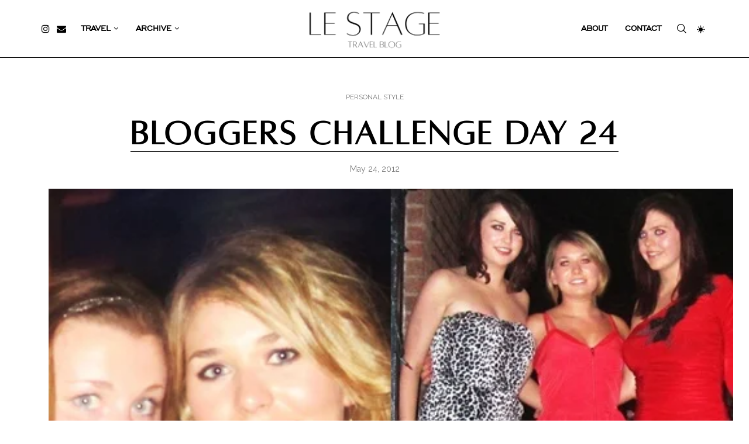

--- FILE ---
content_type: text/html; charset=UTF-8
request_url: https://le-stage.com/2012/05/bloggers-challenge-day-24/
body_size: 48555
content:
<!DOCTYPE html>
<html lang="en-GB">
<head>
    <meta charset="UTF-8">
    <meta http-equiv="X-UA-Compatible" content="IE=edge">
    <meta name="viewport" content="width=device-width, initial-scale=1">
    <link rel="profile" href="https://gmpg.org/xfn/11"/>
    <link rel="alternate" type="application/rss+xml" title="Le Stage RSS Feed"
          href="https://le-stage.com/feed/"/>
    <link rel="alternate" type="application/atom+xml" title="Le Stage Atom Feed"
          href="https://le-stage.com/feed/atom/"/>
    <link rel="pingback" href="https://le-stage.com/xmlrpc.php"/>
    <!--[if lt IE 9]>
	<script src="https://le-stage.com/wp-content/themes/soledad/js/html5.js"></script>
	<![endif]-->
	<link rel='preconnect' href='https://fonts.googleapis.com' />
<link rel='preconnect' href='https://fonts.gstatic.com' />
<meta http-equiv='x-dns-prefetch-control' content='on'>
<link rel='dns-prefetch' href='//fonts.googleapis.com' />
<link rel='dns-prefetch' href='//fonts.gstatic.com' />
<link rel='dns-prefetch' href='//s.gravatar.com' />
<link rel='dns-prefetch' href='//www.google-analytics.com' />
<meta name='robots' content='index, follow, max-image-preview:large, max-snippet:-1, max-video-preview:-1' />

	<!-- This site is optimized with the Yoast SEO plugin v26.8 - https://yoast.com/product/yoast-seo-wordpress/ -->
	<title>BLOGGERS CHALLENGE DAY 24 - Le Stage</title>
	<link rel="canonical" href="https://le-stage.com/2012/05/bloggers-challenge-day-24/" />
	<meta property="og:locale" content="en_GB" />
	<meta property="og:type" content="article" />
	<meta property="og:title" content="BLOGGERS CHALLENGE DAY 24 - Le Stage" />
	<meta property="og:description" content="24th. The item that brings all the boys to the yard Dress &#8211; H&amp;M Now that I think about it, this dress&hellip;" />
	<meta property="og:url" content="https://le-stage.com/2012/05/bloggers-challenge-day-24/" />
	<meta property="og:site_name" content="Le Stage" />
	<meta property="article:published_time" content="2012-05-24T19:13:00+00:00" />
	<meta property="article:modified_time" content="2022-10-27T16:22:37+00:00" />
	<meta property="og:image" content="http://le-stage.com/wp-content/uploads/2012/05/RED.jpg" />
	<meta name="author" content="Aishling" />
	<meta name="twitter:card" content="summary_large_image" />
	<meta name="twitter:label1" content="Written by" />
	<meta name="twitter:data1" content="Aishling" />
	<meta name="twitter:label2" content="Estimated reading time" />
	<meta name="twitter:data2" content="1 minute" />
	<script type="application/ld+json" class="yoast-schema-graph">{"@context":"https://schema.org","@graph":[{"@type":"Article","@id":"https://le-stage.com/2012/05/bloggers-challenge-day-24/#article","isPartOf":{"@id":"https://le-stage.com/2012/05/bloggers-challenge-day-24/"},"author":{"name":"Aishling","@id":"https://le-stage.com/#/schema/person/dd46f120b3823ca5f77a995449f09c63"},"headline":"BLOGGERS CHALLENGE DAY 24","datePublished":"2012-05-24T19:13:00+00:00","dateModified":"2022-10-27T16:22:37+00:00","mainEntityOfPage":{"@id":"https://le-stage.com/2012/05/bloggers-challenge-day-24/"},"wordCount":156,"commentCount":3,"publisher":{"@id":"https://le-stage.com/#/schema/person/dd46f120b3823ca5f77a995449f09c63"},"image":{"@id":"https://le-stage.com/2012/05/bloggers-challenge-day-24/#primaryimage"},"thumbnailUrl":"http://le-stage.com/wp-content/uploads/2012/05/RED.jpg","articleSection":["Personal Style"],"inLanguage":"en-GB","potentialAction":[{"@type":"CommentAction","name":"Comment","target":["https://le-stage.com/2012/05/bloggers-challenge-day-24/#respond"]}]},{"@type":"WebPage","@id":"https://le-stage.com/2012/05/bloggers-challenge-day-24/","url":"https://le-stage.com/2012/05/bloggers-challenge-day-24/","name":"BLOGGERS CHALLENGE DAY 24 - Le Stage","isPartOf":{"@id":"https://le-stage.com/#website"},"primaryImageOfPage":{"@id":"https://le-stage.com/2012/05/bloggers-challenge-day-24/#primaryimage"},"image":{"@id":"https://le-stage.com/2012/05/bloggers-challenge-day-24/#primaryimage"},"thumbnailUrl":"http://le-stage.com/wp-content/uploads/2012/05/RED.jpg","datePublished":"2012-05-24T19:13:00+00:00","dateModified":"2022-10-27T16:22:37+00:00","breadcrumb":{"@id":"https://le-stage.com/2012/05/bloggers-challenge-day-24/#breadcrumb"},"inLanguage":"en-GB","potentialAction":[{"@type":"ReadAction","target":["https://le-stage.com/2012/05/bloggers-challenge-day-24/"]}]},{"@type":"ImageObject","inLanguage":"en-GB","@id":"https://le-stage.com/2012/05/bloggers-challenge-day-24/#primaryimage","url":"http://le-stage.com/wp-content/uploads/2012/05/RED.jpg","contentUrl":"http://le-stage.com/wp-content/uploads/2012/05/RED.jpg"},{"@type":"BreadcrumbList","@id":"https://le-stage.com/2012/05/bloggers-challenge-day-24/#breadcrumb","itemListElement":[{"@type":"ListItem","position":1,"name":"Home","item":"https://le-stage.com/"},{"@type":"ListItem","position":2,"name":"BLOGGERS CHALLENGE DAY 24"}]},{"@type":"WebSite","@id":"https://le-stage.com/#website","url":"https://le-stage.com/","name":"Le Stage","description":"Travel Photography Blog","publisher":{"@id":"https://le-stage.com/#/schema/person/dd46f120b3823ca5f77a995449f09c63"},"potentialAction":[{"@type":"SearchAction","target":{"@type":"EntryPoint","urlTemplate":"https://le-stage.com/?s={search_term_string}"},"query-input":{"@type":"PropertyValueSpecification","valueRequired":true,"valueName":"search_term_string"}}],"inLanguage":"en-GB"},{"@type":["Person","Organization"],"@id":"https://le-stage.com/#/schema/person/dd46f120b3823ca5f77a995449f09c63","name":"Aishling","image":{"@type":"ImageObject","inLanguage":"en-GB","@id":"https://le-stage.com/#/schema/person/image/","url":"https://i0.wp.com/le-stage.com/wp-content/uploads/2022/11/IMG_4351_Cropped.jpg?fit=698%2C717&ssl=1","contentUrl":"https://i0.wp.com/le-stage.com/wp-content/uploads/2022/11/IMG_4351_Cropped.jpg?fit=698%2C717&ssl=1","width":698,"height":717,"caption":"Aishling"},"logo":{"@id":"https://le-stage.com/#/schema/person/image/"},"sameAs":["https://www.instagram.com/aishling_browne/"],"url":"https://le-stage.com/author/lestageblog/"}]}</script>
	<!-- / Yoast SEO plugin. -->


<link rel='dns-prefetch' href='//stats.wp.com' />
<link rel='dns-prefetch' href='//fonts.googleapis.com' />
<link rel='preconnect' href='//c0.wp.com' />
<link rel="alternate" type="application/rss+xml" title="Le Stage &raquo; Feed" href="https://le-stage.com/feed/" />
<link rel="alternate" type="application/rss+xml" title="Le Stage &raquo; Comments Feed" href="https://le-stage.com/comments/feed/" />
<link rel="alternate" type="application/rss+xml" title="Le Stage &raquo; BLOGGERS CHALLENGE DAY 24 Comments Feed" href="https://le-stage.com/2012/05/bloggers-challenge-day-24/feed/" />
<link rel="alternate" title="oEmbed (JSON)" type="application/json+oembed" href="https://le-stage.com/wp-json/oembed/1.0/embed?url=https%3A%2F%2Fle-stage.com%2F2012%2F05%2Fbloggers-challenge-day-24%2F" />
<link rel="alternate" title="oEmbed (XML)" type="text/xml+oembed" href="https://le-stage.com/wp-json/oembed/1.0/embed?url=https%3A%2F%2Fle-stage.com%2F2012%2F05%2Fbloggers-challenge-day-24%2F&#038;format=xml" />
		<!-- This site uses the Google Analytics by MonsterInsights plugin v9.11.1 - Using Analytics tracking - https://www.monsterinsights.com/ -->
							<script src="//www.googletagmanager.com/gtag/js?id=G-GRJD9G2MM1"  data-cfasync="false" data-wpfc-render="false" type="text/javascript" async></script>
			<script data-cfasync="false" data-wpfc-render="false" type="text/javascript">
				var mi_version = '9.11.1';
				var mi_track_user = true;
				var mi_no_track_reason = '';
								var MonsterInsightsDefaultLocations = {"page_location":"https:\/\/le-stage.com\/2012\/05\/bloggers-challenge-day-24\/"};
								if ( typeof MonsterInsightsPrivacyGuardFilter === 'function' ) {
					var MonsterInsightsLocations = (typeof MonsterInsightsExcludeQuery === 'object') ? MonsterInsightsPrivacyGuardFilter( MonsterInsightsExcludeQuery ) : MonsterInsightsPrivacyGuardFilter( MonsterInsightsDefaultLocations );
				} else {
					var MonsterInsightsLocations = (typeof MonsterInsightsExcludeQuery === 'object') ? MonsterInsightsExcludeQuery : MonsterInsightsDefaultLocations;
				}

								var disableStrs = [
										'ga-disable-G-GRJD9G2MM1',
									];

				/* Function to detect opted out users */
				function __gtagTrackerIsOptedOut() {
					for (var index = 0; index < disableStrs.length; index++) {
						if (document.cookie.indexOf(disableStrs[index] + '=true') > -1) {
							return true;
						}
					}

					return false;
				}

				/* Disable tracking if the opt-out cookie exists. */
				if (__gtagTrackerIsOptedOut()) {
					for (var index = 0; index < disableStrs.length; index++) {
						window[disableStrs[index]] = true;
					}
				}

				/* Opt-out function */
				function __gtagTrackerOptout() {
					for (var index = 0; index < disableStrs.length; index++) {
						document.cookie = disableStrs[index] + '=true; expires=Thu, 31 Dec 2099 23:59:59 UTC; path=/';
						window[disableStrs[index]] = true;
					}
				}

				if ('undefined' === typeof gaOptout) {
					function gaOptout() {
						__gtagTrackerOptout();
					}
				}
								window.dataLayer = window.dataLayer || [];

				window.MonsterInsightsDualTracker = {
					helpers: {},
					trackers: {},
				};
				if (mi_track_user) {
					function __gtagDataLayer() {
						dataLayer.push(arguments);
					}

					function __gtagTracker(type, name, parameters) {
						if (!parameters) {
							parameters = {};
						}

						if (parameters.send_to) {
							__gtagDataLayer.apply(null, arguments);
							return;
						}

						if (type === 'event') {
														parameters.send_to = monsterinsights_frontend.v4_id;
							var hookName = name;
							if (typeof parameters['event_category'] !== 'undefined') {
								hookName = parameters['event_category'] + ':' + name;
							}

							if (typeof MonsterInsightsDualTracker.trackers[hookName] !== 'undefined') {
								MonsterInsightsDualTracker.trackers[hookName](parameters);
							} else {
								__gtagDataLayer('event', name, parameters);
							}
							
						} else {
							__gtagDataLayer.apply(null, arguments);
						}
					}

					__gtagTracker('js', new Date());
					__gtagTracker('set', {
						'developer_id.dZGIzZG': true,
											});
					if ( MonsterInsightsLocations.page_location ) {
						__gtagTracker('set', MonsterInsightsLocations);
					}
										__gtagTracker('config', 'G-GRJD9G2MM1', {"forceSSL":"true","link_attribution":"true"} );
										window.gtag = __gtagTracker;										(function () {
						/* https://developers.google.com/analytics/devguides/collection/analyticsjs/ */
						/* ga and __gaTracker compatibility shim. */
						var noopfn = function () {
							return null;
						};
						var newtracker = function () {
							return new Tracker();
						};
						var Tracker = function () {
							return null;
						};
						var p = Tracker.prototype;
						p.get = noopfn;
						p.set = noopfn;
						p.send = function () {
							var args = Array.prototype.slice.call(arguments);
							args.unshift('send');
							__gaTracker.apply(null, args);
						};
						var __gaTracker = function () {
							var len = arguments.length;
							if (len === 0) {
								return;
							}
							var f = arguments[len - 1];
							if (typeof f !== 'object' || f === null || typeof f.hitCallback !== 'function') {
								if ('send' === arguments[0]) {
									var hitConverted, hitObject = false, action;
									if ('event' === arguments[1]) {
										if ('undefined' !== typeof arguments[3]) {
											hitObject = {
												'eventAction': arguments[3],
												'eventCategory': arguments[2],
												'eventLabel': arguments[4],
												'value': arguments[5] ? arguments[5] : 1,
											}
										}
									}
									if ('pageview' === arguments[1]) {
										if ('undefined' !== typeof arguments[2]) {
											hitObject = {
												'eventAction': 'page_view',
												'page_path': arguments[2],
											}
										}
									}
									if (typeof arguments[2] === 'object') {
										hitObject = arguments[2];
									}
									if (typeof arguments[5] === 'object') {
										Object.assign(hitObject, arguments[5]);
									}
									if ('undefined' !== typeof arguments[1].hitType) {
										hitObject = arguments[1];
										if ('pageview' === hitObject.hitType) {
											hitObject.eventAction = 'page_view';
										}
									}
									if (hitObject) {
										action = 'timing' === arguments[1].hitType ? 'timing_complete' : hitObject.eventAction;
										hitConverted = mapArgs(hitObject);
										__gtagTracker('event', action, hitConverted);
									}
								}
								return;
							}

							function mapArgs(args) {
								var arg, hit = {};
								var gaMap = {
									'eventCategory': 'event_category',
									'eventAction': 'event_action',
									'eventLabel': 'event_label',
									'eventValue': 'event_value',
									'nonInteraction': 'non_interaction',
									'timingCategory': 'event_category',
									'timingVar': 'name',
									'timingValue': 'value',
									'timingLabel': 'event_label',
									'page': 'page_path',
									'location': 'page_location',
									'title': 'page_title',
									'referrer' : 'page_referrer',
								};
								for (arg in args) {
																		if (!(!args.hasOwnProperty(arg) || !gaMap.hasOwnProperty(arg))) {
										hit[gaMap[arg]] = args[arg];
									} else {
										hit[arg] = args[arg];
									}
								}
								return hit;
							}

							try {
								f.hitCallback();
							} catch (ex) {
							}
						};
						__gaTracker.create = newtracker;
						__gaTracker.getByName = newtracker;
						__gaTracker.getAll = function () {
							return [];
						};
						__gaTracker.remove = noopfn;
						__gaTracker.loaded = true;
						window['__gaTracker'] = __gaTracker;
					})();
									} else {
										console.log("");
					(function () {
						function __gtagTracker() {
							return null;
						}

						window['__gtagTracker'] = __gtagTracker;
						window['gtag'] = __gtagTracker;
					})();
									}
			</script>
							<!-- / Google Analytics by MonsterInsights -->
		<style id='wp-img-auto-sizes-contain-inline-css' type='text/css'>
img:is([sizes=auto i],[sizes^="auto," i]){contain-intrinsic-size:3000px 1500px}
/*# sourceURL=wp-img-auto-sizes-contain-inline-css */
</style>

<style id='wp-emoji-styles-inline-css' type='text/css'>

	img.wp-smiley, img.emoji {
		display: inline !important;
		border: none !important;
		box-shadow: none !important;
		height: 1em !important;
		width: 1em !important;
		margin: 0 0.07em !important;
		vertical-align: -0.1em !important;
		background: none !important;
		padding: 0 !important;
	}
/*# sourceURL=wp-emoji-styles-inline-css */
</style>
<link rel='stylesheet' id='wp-block-library-css' href='https://c0.wp.com/c/6.9/wp-includes/css/dist/block-library/style.min.css' type='text/css' media='all' />
<style id='wp-block-library-theme-inline-css' type='text/css'>
.wp-block-audio :where(figcaption){color:#555;font-size:13px;text-align:center}.is-dark-theme .wp-block-audio :where(figcaption){color:#ffffffa6}.wp-block-audio{margin:0 0 1em}.wp-block-code{border:1px solid #ccc;border-radius:4px;font-family:Menlo,Consolas,monaco,monospace;padding:.8em 1em}.wp-block-embed :where(figcaption){color:#555;font-size:13px;text-align:center}.is-dark-theme .wp-block-embed :where(figcaption){color:#ffffffa6}.wp-block-embed{margin:0 0 1em}.blocks-gallery-caption{color:#555;font-size:13px;text-align:center}.is-dark-theme .blocks-gallery-caption{color:#ffffffa6}:root :where(.wp-block-image figcaption){color:#555;font-size:13px;text-align:center}.is-dark-theme :root :where(.wp-block-image figcaption){color:#ffffffa6}.wp-block-image{margin:0 0 1em}.wp-block-pullquote{border-bottom:4px solid;border-top:4px solid;color:currentColor;margin-bottom:1.75em}.wp-block-pullquote :where(cite),.wp-block-pullquote :where(footer),.wp-block-pullquote__citation{color:currentColor;font-size:.8125em;font-style:normal;text-transform:uppercase}.wp-block-quote{border-left:.25em solid;margin:0 0 1.75em;padding-left:1em}.wp-block-quote cite,.wp-block-quote footer{color:currentColor;font-size:.8125em;font-style:normal;position:relative}.wp-block-quote:where(.has-text-align-right){border-left:none;border-right:.25em solid;padding-left:0;padding-right:1em}.wp-block-quote:where(.has-text-align-center){border:none;padding-left:0}.wp-block-quote.is-large,.wp-block-quote.is-style-large,.wp-block-quote:where(.is-style-plain){border:none}.wp-block-search .wp-block-search__label{font-weight:700}.wp-block-search__button{border:1px solid #ccc;padding:.375em .625em}:where(.wp-block-group.has-background){padding:1.25em 2.375em}.wp-block-separator.has-css-opacity{opacity:.4}.wp-block-separator{border:none;border-bottom:2px solid;margin-left:auto;margin-right:auto}.wp-block-separator.has-alpha-channel-opacity{opacity:1}.wp-block-separator:not(.is-style-wide):not(.is-style-dots){width:100px}.wp-block-separator.has-background:not(.is-style-dots){border-bottom:none;height:1px}.wp-block-separator.has-background:not(.is-style-wide):not(.is-style-dots){height:2px}.wp-block-table{margin:0 0 1em}.wp-block-table td,.wp-block-table th{word-break:normal}.wp-block-table :where(figcaption){color:#555;font-size:13px;text-align:center}.is-dark-theme .wp-block-table :where(figcaption){color:#ffffffa6}.wp-block-video :where(figcaption){color:#555;font-size:13px;text-align:center}.is-dark-theme .wp-block-video :where(figcaption){color:#ffffffa6}.wp-block-video{margin:0 0 1em}:root :where(.wp-block-template-part.has-background){margin-bottom:0;margin-top:0;padding:1.25em 2.375em}
/*# sourceURL=/wp-includes/css/dist/block-library/theme.min.css */
</style>
<style id='classic-theme-styles-inline-css' type='text/css'>
/*! This file is auto-generated */
.wp-block-button__link{color:#fff;background-color:#32373c;border-radius:9999px;box-shadow:none;text-decoration:none;padding:calc(.667em + 2px) calc(1.333em + 2px);font-size:1.125em}.wp-block-file__button{background:#32373c;color:#fff;text-decoration:none}
/*# sourceURL=/wp-includes/css/classic-themes.min.css */
</style>
<style id='block-soledad-style-inline-css' type='text/css'>
.pchead-e-block{--pcborder-cl:#dedede;--pcaccent-cl:#6eb48c}.heading1-style-1>h1,.heading1-style-2>h1,.heading2-style-1>h2,.heading2-style-2>h2,.heading3-style-1>h3,.heading3-style-2>h3,.heading4-style-1>h4,.heading4-style-2>h4,.heading5-style-1>h5,.heading5-style-2>h5{padding-bottom:8px;border-bottom:1px solid var(--pcborder-cl);overflow:hidden}.heading1-style-2>h1,.heading2-style-2>h2,.heading3-style-2>h3,.heading4-style-2>h4,.heading5-style-2>h5{border-bottom-width:0;position:relative}.heading1-style-2>h1:before,.heading2-style-2>h2:before,.heading3-style-2>h3:before,.heading4-style-2>h4:before,.heading5-style-2>h5:before{content:'';width:50px;height:2px;bottom:0;left:0;z-index:2;background:var(--pcaccent-cl);position:absolute}.heading1-style-2>h1:after,.heading2-style-2>h2:after,.heading3-style-2>h3:after,.heading4-style-2>h4:after,.heading5-style-2>h5:after{content:'';width:100%;height:2px;bottom:0;left:20px;z-index:1;background:var(--pcborder-cl);position:absolute}.heading1-style-3>h1,.heading1-style-4>h1,.heading2-style-3>h2,.heading2-style-4>h2,.heading3-style-3>h3,.heading3-style-4>h3,.heading4-style-3>h4,.heading4-style-4>h4,.heading5-style-3>h5,.heading5-style-4>h5{position:relative;padding-left:20px}.heading1-style-3>h1:before,.heading1-style-4>h1:before,.heading2-style-3>h2:before,.heading2-style-4>h2:before,.heading3-style-3>h3:before,.heading3-style-4>h3:before,.heading4-style-3>h4:before,.heading4-style-4>h4:before,.heading5-style-3>h5:before,.heading5-style-4>h5:before{width:10px;height:100%;content:'';position:absolute;top:0;left:0;bottom:0;background:var(--pcaccent-cl)}.heading1-style-4>h1,.heading2-style-4>h2,.heading3-style-4>h3,.heading4-style-4>h4,.heading5-style-4>h5{padding:10px 20px;background:#f1f1f1}.heading1-style-5>h1,.heading2-style-5>h2,.heading3-style-5>h3,.heading4-style-5>h4,.heading5-style-5>h5{position:relative;z-index:1}.heading1-style-5>h1:before,.heading2-style-5>h2:before,.heading3-style-5>h3:before,.heading4-style-5>h4:before,.heading5-style-5>h5:before{content:"";position:absolute;left:0;bottom:0;width:200px;height:50%;transform:skew(-25deg) translateX(0);background:var(--pcaccent-cl);z-index:-1;opacity:.4}.heading1-style-6>h1,.heading2-style-6>h2,.heading3-style-6>h3,.heading4-style-6>h4,.heading5-style-6>h5{text-decoration:underline;text-underline-offset:2px;text-decoration-thickness:4px;text-decoration-color:var(--pcaccent-cl)}
/*# sourceURL=https://le-stage.com/wp-content/themes/soledad/inc/block/heading-styles/build/style.min.css */
</style>
<link rel='stylesheet' id='mediaelement-css' href='https://c0.wp.com/c/6.9/wp-includes/js/mediaelement/mediaelementplayer-legacy.min.css' type='text/css' media='all' />
<link rel='stylesheet' id='wp-mediaelement-css' href='https://c0.wp.com/c/6.9/wp-includes/js/mediaelement/wp-mediaelement.min.css' type='text/css' media='all' />
<style id='jetpack-sharing-buttons-style-inline-css' type='text/css'>
.jetpack-sharing-buttons__services-list{display:flex;flex-direction:row;flex-wrap:wrap;gap:0;list-style-type:none;margin:5px;padding:0}.jetpack-sharing-buttons__services-list.has-small-icon-size{font-size:12px}.jetpack-sharing-buttons__services-list.has-normal-icon-size{font-size:16px}.jetpack-sharing-buttons__services-list.has-large-icon-size{font-size:24px}.jetpack-sharing-buttons__services-list.has-huge-icon-size{font-size:36px}@media print{.jetpack-sharing-buttons__services-list{display:none!important}}.editor-styles-wrapper .wp-block-jetpack-sharing-buttons{gap:0;padding-inline-start:0}ul.jetpack-sharing-buttons__services-list.has-background{padding:1.25em 2.375em}
/*# sourceURL=https://le-stage.com/wp-content/plugins/jetpack/_inc/blocks/sharing-buttons/view.css */
</style>
<style id='global-styles-inline-css' type='text/css'>
:root{--wp--preset--aspect-ratio--square: 1;--wp--preset--aspect-ratio--4-3: 4/3;--wp--preset--aspect-ratio--3-4: 3/4;--wp--preset--aspect-ratio--3-2: 3/2;--wp--preset--aspect-ratio--2-3: 2/3;--wp--preset--aspect-ratio--16-9: 16/9;--wp--preset--aspect-ratio--9-16: 9/16;--wp--preset--color--black: #000000;--wp--preset--color--cyan-bluish-gray: #abb8c3;--wp--preset--color--white: #ffffff;--wp--preset--color--pale-pink: #f78da7;--wp--preset--color--vivid-red: #cf2e2e;--wp--preset--color--luminous-vivid-orange: #ff6900;--wp--preset--color--luminous-vivid-amber: #fcb900;--wp--preset--color--light-green-cyan: #7bdcb5;--wp--preset--color--vivid-green-cyan: #00d084;--wp--preset--color--pale-cyan-blue: #8ed1fc;--wp--preset--color--vivid-cyan-blue: #0693e3;--wp--preset--color--vivid-purple: #9b51e0;--wp--preset--gradient--vivid-cyan-blue-to-vivid-purple: linear-gradient(135deg,rgb(6,147,227) 0%,rgb(155,81,224) 100%);--wp--preset--gradient--light-green-cyan-to-vivid-green-cyan: linear-gradient(135deg,rgb(122,220,180) 0%,rgb(0,208,130) 100%);--wp--preset--gradient--luminous-vivid-amber-to-luminous-vivid-orange: linear-gradient(135deg,rgb(252,185,0) 0%,rgb(255,105,0) 100%);--wp--preset--gradient--luminous-vivid-orange-to-vivid-red: linear-gradient(135deg,rgb(255,105,0) 0%,rgb(207,46,46) 100%);--wp--preset--gradient--very-light-gray-to-cyan-bluish-gray: linear-gradient(135deg,rgb(238,238,238) 0%,rgb(169,184,195) 100%);--wp--preset--gradient--cool-to-warm-spectrum: linear-gradient(135deg,rgb(74,234,220) 0%,rgb(151,120,209) 20%,rgb(207,42,186) 40%,rgb(238,44,130) 60%,rgb(251,105,98) 80%,rgb(254,248,76) 100%);--wp--preset--gradient--blush-light-purple: linear-gradient(135deg,rgb(255,206,236) 0%,rgb(152,150,240) 100%);--wp--preset--gradient--blush-bordeaux: linear-gradient(135deg,rgb(254,205,165) 0%,rgb(254,45,45) 50%,rgb(107,0,62) 100%);--wp--preset--gradient--luminous-dusk: linear-gradient(135deg,rgb(255,203,112) 0%,rgb(199,81,192) 50%,rgb(65,88,208) 100%);--wp--preset--gradient--pale-ocean: linear-gradient(135deg,rgb(255,245,203) 0%,rgb(182,227,212) 50%,rgb(51,167,181) 100%);--wp--preset--gradient--electric-grass: linear-gradient(135deg,rgb(202,248,128) 0%,rgb(113,206,126) 100%);--wp--preset--gradient--midnight: linear-gradient(135deg,rgb(2,3,129) 0%,rgb(40,116,252) 100%);--wp--preset--font-size--small: 12px;--wp--preset--font-size--medium: 20px;--wp--preset--font-size--large: 32px;--wp--preset--font-size--x-large: 42px;--wp--preset--font-size--normal: 14px;--wp--preset--font-size--huge: 42px;--wp--preset--spacing--20: 0.44rem;--wp--preset--spacing--30: 0.67rem;--wp--preset--spacing--40: 1rem;--wp--preset--spacing--50: 1.5rem;--wp--preset--spacing--60: 2.25rem;--wp--preset--spacing--70: 3.38rem;--wp--preset--spacing--80: 5.06rem;--wp--preset--shadow--natural: 6px 6px 9px rgba(0, 0, 0, 0.2);--wp--preset--shadow--deep: 12px 12px 50px rgba(0, 0, 0, 0.4);--wp--preset--shadow--sharp: 6px 6px 0px rgba(0, 0, 0, 0.2);--wp--preset--shadow--outlined: 6px 6px 0px -3px rgb(255, 255, 255), 6px 6px rgb(0, 0, 0);--wp--preset--shadow--crisp: 6px 6px 0px rgb(0, 0, 0);}:where(.is-layout-flex){gap: 0.5em;}:where(.is-layout-grid){gap: 0.5em;}body .is-layout-flex{display: flex;}.is-layout-flex{flex-wrap: wrap;align-items: center;}.is-layout-flex > :is(*, div){margin: 0;}body .is-layout-grid{display: grid;}.is-layout-grid > :is(*, div){margin: 0;}:where(.wp-block-columns.is-layout-flex){gap: 2em;}:where(.wp-block-columns.is-layout-grid){gap: 2em;}:where(.wp-block-post-template.is-layout-flex){gap: 1.25em;}:where(.wp-block-post-template.is-layout-grid){gap: 1.25em;}.has-black-color{color: var(--wp--preset--color--black) !important;}.has-cyan-bluish-gray-color{color: var(--wp--preset--color--cyan-bluish-gray) !important;}.has-white-color{color: var(--wp--preset--color--white) !important;}.has-pale-pink-color{color: var(--wp--preset--color--pale-pink) !important;}.has-vivid-red-color{color: var(--wp--preset--color--vivid-red) !important;}.has-luminous-vivid-orange-color{color: var(--wp--preset--color--luminous-vivid-orange) !important;}.has-luminous-vivid-amber-color{color: var(--wp--preset--color--luminous-vivid-amber) !important;}.has-light-green-cyan-color{color: var(--wp--preset--color--light-green-cyan) !important;}.has-vivid-green-cyan-color{color: var(--wp--preset--color--vivid-green-cyan) !important;}.has-pale-cyan-blue-color{color: var(--wp--preset--color--pale-cyan-blue) !important;}.has-vivid-cyan-blue-color{color: var(--wp--preset--color--vivid-cyan-blue) !important;}.has-vivid-purple-color{color: var(--wp--preset--color--vivid-purple) !important;}.has-black-background-color{background-color: var(--wp--preset--color--black) !important;}.has-cyan-bluish-gray-background-color{background-color: var(--wp--preset--color--cyan-bluish-gray) !important;}.has-white-background-color{background-color: var(--wp--preset--color--white) !important;}.has-pale-pink-background-color{background-color: var(--wp--preset--color--pale-pink) !important;}.has-vivid-red-background-color{background-color: var(--wp--preset--color--vivid-red) !important;}.has-luminous-vivid-orange-background-color{background-color: var(--wp--preset--color--luminous-vivid-orange) !important;}.has-luminous-vivid-amber-background-color{background-color: var(--wp--preset--color--luminous-vivid-amber) !important;}.has-light-green-cyan-background-color{background-color: var(--wp--preset--color--light-green-cyan) !important;}.has-vivid-green-cyan-background-color{background-color: var(--wp--preset--color--vivid-green-cyan) !important;}.has-pale-cyan-blue-background-color{background-color: var(--wp--preset--color--pale-cyan-blue) !important;}.has-vivid-cyan-blue-background-color{background-color: var(--wp--preset--color--vivid-cyan-blue) !important;}.has-vivid-purple-background-color{background-color: var(--wp--preset--color--vivid-purple) !important;}.has-black-border-color{border-color: var(--wp--preset--color--black) !important;}.has-cyan-bluish-gray-border-color{border-color: var(--wp--preset--color--cyan-bluish-gray) !important;}.has-white-border-color{border-color: var(--wp--preset--color--white) !important;}.has-pale-pink-border-color{border-color: var(--wp--preset--color--pale-pink) !important;}.has-vivid-red-border-color{border-color: var(--wp--preset--color--vivid-red) !important;}.has-luminous-vivid-orange-border-color{border-color: var(--wp--preset--color--luminous-vivid-orange) !important;}.has-luminous-vivid-amber-border-color{border-color: var(--wp--preset--color--luminous-vivid-amber) !important;}.has-light-green-cyan-border-color{border-color: var(--wp--preset--color--light-green-cyan) !important;}.has-vivid-green-cyan-border-color{border-color: var(--wp--preset--color--vivid-green-cyan) !important;}.has-pale-cyan-blue-border-color{border-color: var(--wp--preset--color--pale-cyan-blue) !important;}.has-vivid-cyan-blue-border-color{border-color: var(--wp--preset--color--vivid-cyan-blue) !important;}.has-vivid-purple-border-color{border-color: var(--wp--preset--color--vivid-purple) !important;}.has-vivid-cyan-blue-to-vivid-purple-gradient-background{background: var(--wp--preset--gradient--vivid-cyan-blue-to-vivid-purple) !important;}.has-light-green-cyan-to-vivid-green-cyan-gradient-background{background: var(--wp--preset--gradient--light-green-cyan-to-vivid-green-cyan) !important;}.has-luminous-vivid-amber-to-luminous-vivid-orange-gradient-background{background: var(--wp--preset--gradient--luminous-vivid-amber-to-luminous-vivid-orange) !important;}.has-luminous-vivid-orange-to-vivid-red-gradient-background{background: var(--wp--preset--gradient--luminous-vivid-orange-to-vivid-red) !important;}.has-very-light-gray-to-cyan-bluish-gray-gradient-background{background: var(--wp--preset--gradient--very-light-gray-to-cyan-bluish-gray) !important;}.has-cool-to-warm-spectrum-gradient-background{background: var(--wp--preset--gradient--cool-to-warm-spectrum) !important;}.has-blush-light-purple-gradient-background{background: var(--wp--preset--gradient--blush-light-purple) !important;}.has-blush-bordeaux-gradient-background{background: var(--wp--preset--gradient--blush-bordeaux) !important;}.has-luminous-dusk-gradient-background{background: var(--wp--preset--gradient--luminous-dusk) !important;}.has-pale-ocean-gradient-background{background: var(--wp--preset--gradient--pale-ocean) !important;}.has-electric-grass-gradient-background{background: var(--wp--preset--gradient--electric-grass) !important;}.has-midnight-gradient-background{background: var(--wp--preset--gradient--midnight) !important;}.has-small-font-size{font-size: var(--wp--preset--font-size--small) !important;}.has-medium-font-size{font-size: var(--wp--preset--font-size--medium) !important;}.has-large-font-size{font-size: var(--wp--preset--font-size--large) !important;}.has-x-large-font-size{font-size: var(--wp--preset--font-size--x-large) !important;}
:where(.wp-block-post-template.is-layout-flex){gap: 1.25em;}:where(.wp-block-post-template.is-layout-grid){gap: 1.25em;}
:where(.wp-block-term-template.is-layout-flex){gap: 1.25em;}:where(.wp-block-term-template.is-layout-grid){gap: 1.25em;}
:where(.wp-block-columns.is-layout-flex){gap: 2em;}:where(.wp-block-columns.is-layout-grid){gap: 2em;}
:root :where(.wp-block-pullquote){font-size: 1.5em;line-height: 1.6;}
/*# sourceURL=global-styles-inline-css */
</style>
<link rel='stylesheet' id='contact-form-7-css' href='https://le-stage.com/wp-content/plugins/contact-form-7/includes/css/styles.css?ver=6.1.4' type='text/css' media='all' />
<link rel='stylesheet' id='penci-fonts-css' href='https://fonts.googleapis.com/css?family=Raleway%3A300%2C300italic%2C400%2C400italic%2C500%2C500italic%2C600%2C600italic%2C700%2C700italic%2C800%2C800italic%26subset%3Dlatin%2Ccyrillic%2Ccyrillic-ext%2Cgreek%2Cgreek-ext%2Clatin-ext&#038;display=swap&#038;ver=8.6.8' type='text/css' media='' />
<link rel='stylesheet' id='penci-main-style-css' href='https://le-stage.com/wp-content/themes/soledad/main.css?ver=8.6.8' type='text/css' media='all' />
<link rel='stylesheet' id='penci-swiper-bundle-css' href='https://le-stage.com/wp-content/themes/soledad/css/swiper-bundle.min.css?ver=8.6.8' type='text/css' media='all' />
<link rel='stylesheet' id='penci-font-awesomeold-css' href='https://le-stage.com/wp-content/themes/soledad/css/font-awesome.4.7.0.swap.min.css?ver=4.7.0' type='text/css' media='all' />
<link rel='stylesheet' id='penci_icon-css' href='https://le-stage.com/wp-content/themes/soledad/css/penci-icon.css?ver=8.6.8' type='text/css' media='all' />
<link rel='stylesheet' id='penci_style-css' href='https://le-stage.com/wp-content/themes/soledad/style.css?ver=8.6.8' type='text/css' media='all' />
<link rel='stylesheet' id='penci_social_counter-css' href='https://le-stage.com/wp-content/themes/soledad/css/social-counter.css?ver=8.6.8' type='text/css' media='all' />
<link rel='stylesheet' id='penci-dark-style-css' href='https://le-stage.com/wp-content/themes/soledad/dark.min.css?ver=8.6.8' type='text/css' media='all' />
<link rel='stylesheet' id='elementor-icons-css' href='https://le-stage.com/wp-content/plugins/elementor/assets/lib/eicons/css/elementor-icons.min.css?ver=5.46.0' type='text/css' media='all' />
<link rel='stylesheet' id='elementor-frontend-css' href='https://le-stage.com/wp-content/plugins/elementor/assets/css/frontend.min.css?ver=3.34.2' type='text/css' media='all' />
<link rel='stylesheet' id='elementor-post-14-css' href='https://le-stage.com/wp-content/uploads/elementor/css/post-14.css?ver=1769289869' type='text/css' media='all' />
<link rel='stylesheet' id='elementor-post-8515-css' href='https://le-stage.com/wp-content/uploads/elementor/css/post-8515.css?ver=1769289869' type='text/css' media='all' />
<link rel='stylesheet' id='elementor-gf-local-roboto-css' href='https://le-stage.com/wp-content/uploads/elementor/google-fonts/css/roboto.css?ver=1742296498' type='text/css' media='all' />
<link rel='stylesheet' id='elementor-gf-local-robotoslab-css' href='https://le-stage.com/wp-content/uploads/elementor/google-fonts/css/robotoslab.css?ver=1742296513' type='text/css' media='all' />
<script type="text/javascript" src="https://c0.wp.com/c/6.9/wp-includes/js/jquery/jquery.min.js" id="jquery-core-js"></script>
<script type="text/javascript" src="https://c0.wp.com/c/6.9/wp-includes/js/jquery/jquery-migrate.min.js" id="jquery-migrate-js"></script>
<script type="text/javascript" src="https://le-stage.com/wp-content/plugins/google-analytics-for-wordpress/assets/js/frontend-gtag.min.js?ver=9.11.1" id="monsterinsights-frontend-script-js" async="async" data-wp-strategy="async"></script>
<script data-cfasync="false" data-wpfc-render="false" type="text/javascript" id='monsterinsights-frontend-script-js-extra'>/* <![CDATA[ */
var monsterinsights_frontend = {"js_events_tracking":"true","download_extensions":"doc,pdf,ppt,zip,xls,docx,pptx,xlsx","inbound_paths":"[]","home_url":"https:\/\/le-stage.com","hash_tracking":"false","v4_id":"G-GRJD9G2MM1"};/* ]]> */
</script>
<script type="text/javascript" id="penci-dark-js-extra">
/* <![CDATA[ */
var penci_dark = {"auto_by":"","darktheme":"","darkmode":""};
//# sourceURL=penci-dark-js-extra
/* ]]> */
</script>
<script type="text/javascript" src="https://le-stage.com/wp-content/themes/soledad/js/darkmode.js?ver=8.6.8" id="penci-dark-js"></script>
<link rel="https://api.w.org/" href="https://le-stage.com/wp-json/" /><link rel="alternate" title="JSON" type="application/json" href="https://le-stage.com/wp-json/wp/v2/posts/1990" /><link rel="EditURI" type="application/rsd+xml" title="RSD" href="https://le-stage.com/xmlrpc.php?rsd" />
<meta name="generator" content="WordPress 6.9" />
<meta name="generator" content="Soledad 8.6.8" />
<link rel='shortlink' href='https://le-stage.com/?p=1990' />
	<style>img#wpstats{display:none}</style>
		<style id="penci-custom-style" type="text/css">body{ --pcbg-cl: #fff; --pctext-cl: #313131; --pcborder-cl: #dedede; --pcheading-cl: #313131; --pcmeta-cl: #888888; --pcaccent-cl: #6eb48c; --pcbody-font: 'PT Serif', serif; --pchead-font: 'Raleway', sans-serif; --pchead-wei: bold; --pcava_bdr:10px;--pcajs_fvw:470px;--pcajs_fvmw:220px; } .single.penci-body-single-style-5 #header, .single.penci-body-single-style-6 #header, .single.penci-body-single-style-10 #header, .single.penci-body-single-style-5 .pc-wrapbuilder-header, .single.penci-body-single-style-6 .pc-wrapbuilder-header, .single.penci-body-single-style-10 .pc-wrapbuilder-header { --pchd-mg: 40px; } .fluid-width-video-wrapper > div { position: absolute; left: 0; right: 0; top: 0; width: 100%; height: 100%; } .yt-video-place { position: relative; text-align: center; } .yt-video-place.embed-responsive .start-video { display: block; top: 0; left: 0; bottom: 0; right: 0; position: absolute; transform: none; } .yt-video-place.embed-responsive .start-video img { margin: 0; padding: 0; top: 50%; display: inline-block; position: absolute; left: 50%; transform: translate(-50%, -50%); width: 68px; height: auto; } .mfp-bg { top: 0; left: 0; width: 100%; height: 100%; z-index: 9999999; overflow: hidden; position: fixed; background: #0b0b0b; opacity: .8; filter: alpha(opacity=80) } .mfp-wrap { top: 0; left: 0; width: 100%; height: 100%; z-index: 9999999; position: fixed; outline: none !important; -webkit-backface-visibility: hidden } .penci-image-holder:before{ padding-top: 100%; }@font-face{font-family:"alta-regular";font-weight:400;font-display:swap;src:url(https://le-stage.com/wp-content/uploads/2022/12/alta_regular-webfont.woff) format("woff");} @font-face{font-family:"alta-light";font-weight:400;font-display:swap;src:url(https://le-stage.com/wp-content/uploads/2022/12/alta_light-webfont.woff) format("woff");} @font-face{font-family:"nexa-thin";font-weight:400;font-display:swap;src:url(https://le-stage.com/wp-content/uploads/2022/11/nexa-thin-webfont-1.woff) format("woff");} @font-face{font-family:"code-light";font-weight:400;font-display:swap;src:url(https://le-stage.com/wp-content/uploads/2022/11/code-light-webfont.woff) format("woff");} @font-face{font-family:"engravers-gothic-regular";font-weight:400;font-display:swap;src:url(https://le-stage.com/wp-content/uploads/2022/11/engravers_gothic_regular-webfont.woff) format("woff");} @font-face{font-family:"black-mango-thin";font-weight:400;font-display:swap;src:url(https://le-stage.com/wp-content/uploads/2022/10/black-mango-thin-webfont.woff) format("woff");} body { --pchead-font: 'engravers-gothic-regular'; } body { --pcbody-font: 'Raleway', sans-serif; } p{ line-height: 1.8; } #navigation .menu > li > a, #navigation ul.menu ul.sub-menu li > a, .navigation ul.menu ul.sub-menu li > a, .penci-menu-hbg .menu li a, #sidebar-nav .menu li a { font-family: 'Raleway', sans-serif; font-weight: normal; } .penci-hide-tagupdated{ display: none !important; } .header-slogan .header-slogan-text { font-size:13px; } body { --pchead-wei: 600; } .featured-area.featured-style-42 .item-inner-content, .featured-style-41 .swiper-slide, .slider-40-wrapper .nav-thumb-creative .thumb-container:after,.penci-slider44-t-item:before,.penci-slider44-main-wrapper .item, .featured-area .penci-image-holder, .featured-area .penci-slider4-overlay, .featured-area .penci-slide-overlay .overlay-link, .featured-style-29 .featured-slider-overlay, .penci-slider38-overlay{ border-radius: ; -webkit-border-radius: ; } .penci-featured-content-right:before{ border-top-right-radius: ; border-bottom-right-radius: ; } .penci-flat-overlay .penci-slide-overlay .penci-mag-featured-content:before{ border-bottom-left-radius: ; border-bottom-right-radius: ; } .container-single .post-image{ border-radius: ; -webkit-border-radius: ; } .penci-mega-post-inner, .penci-mega-thumbnail .penci-image-holder{ border-radius: ; -webkit-border-radius: ; } .penci-magazine-slider .mag-item-1 .mag-meta-child span:after, .penci-magazine-slider .mag-meta-child span:after, .post-box-meta-single > span:before, .standard-top-meta > span:before, .penci-mag-featured-content .feat-meta > span:after, .penci-featured-content .feat-text .feat-meta > span:after, .featured-style-35 .featured-content-excerpt .feat-meta > span:after, .penci-post-box-meta .penci-box-meta span:after, .grid-post-box-meta span:after, .overlay-post-box-meta > div:after{ box-sizing: border-box; -webkit-box-sizing: border-box; width: 4px; height: 4px; border: 2px solid; border-radius: 2px; transform: translateY(-2px); -webkit-transform: translateY(-2px); } #navigation .menu > li > a, #navigation ul.menu ul.sub-menu li > a, .navigation ul.menu ul.sub-menu li > a, .penci-menu-hbg .menu li a, #sidebar-nav .menu li a, #navigation .penci-megamenu .penci-mega-child-categories a, .navigation .penci-megamenu .penci-mega-child-categories a{ font-weight: 700; } #header .inner-header .container { padding:40px 0; } #logo a { max-width:360px; width: 100%; } @media only screen and (max-width: 960px) and (min-width: 768px){ #logo img{ max-width: 100%; } } .error-image{ padding-bottom: 0; } .error-image:after{ content: none; display: none; } body{ --pcborder-cl: #eeeeee; } #main #bbpress-forums .bbp-login-form fieldset.bbp-form select, #main #bbpress-forums .bbp-login-form .bbp-form input[type="password"], #main #bbpress-forums .bbp-login-form .bbp-form input[type="text"], .widget ul li, .grid-mixed, .penci-post-box-meta, .penci-pagination.penci-ajax-more a.penci-ajax-more-button, .widget-social a i, .penci-home-popular-posts, .header-header-1.has-bottom-line, .header-header-4.has-bottom-line, .header-header-7.has-bottom-line, .container-single .post-entry .post-tags a,.tags-share-box.tags-share-box-2_3,.tags-share-box.tags-share-box-top, .tags-share-box, .post-author, .post-pagination, .post-related, .post-comments .post-title-box, .comments .comment, #respond textarea, .wpcf7 textarea, #respond input, div.wpforms-container .wpforms-form.wpforms-form input[type=date], div.wpforms-container .wpforms-form.wpforms-form input[type=datetime], div.wpforms-container .wpforms-form.wpforms-form input[type=datetime-local], div.wpforms-container .wpforms-form.wpforms-form input[type=email], div.wpforms-container .wpforms-form.wpforms-form input[type=month], div.wpforms-container .wpforms-form.wpforms-form input[type=number], div.wpforms-container .wpforms-form.wpforms-form input[type=password], div.wpforms-container .wpforms-form.wpforms-form input[type=range], div.wpforms-container .wpforms-form.wpforms-form input[type=search], div.wpforms-container .wpforms-form.wpforms-form input[type=tel], div.wpforms-container .wpforms-form.wpforms-form input[type=text], div.wpforms-container .wpforms-form.wpforms-form input[type=time], div.wpforms-container .wpforms-form.wpforms-form input[type=url], div.wpforms-container .wpforms-form.wpforms-form input[type=week], div.wpforms-container .wpforms-form.wpforms-form select, div.wpforms-container .wpforms-form.wpforms-form textarea, .wpcf7 input, .widget_wysija input, #respond h3, form.pc-searchform input.search-input, .post-password-form input[type="text"], .post-password-form input[type="email"], .post-password-form input[type="password"], .post-password-form input[type="number"], .penci-recipe, .penci-recipe-heading, .penci-recipe-ingredients, .penci-recipe-notes, .penci-pagination ul.page-numbers li span, .penci-pagination ul.page-numbers li a, #comments_pagination span, #comments_pagination a, body.author .post-author, .tags-share-box.hide-tags.page-share, .penci-grid li.list-post, .penci-grid li.list-boxed-post-2 .content-boxed-2, .home-featured-cat-content .mag-post-box, .home-featured-cat-content.style-2 .mag-post-box.first-post, .home-featured-cat-content.style-10 .mag-post-box.first-post, .widget select, .widget ul ul, .widget input[type="text"], .widget input[type="email"], .widget input[type="date"], .widget input[type="number"], .widget input[type="search"], .widget .tagcloud a, #wp-calendar tbody td, .woocommerce div.product .entry-summary div[itemprop="description"] td, .woocommerce div.product .entry-summary div[itemprop="description"] th, .woocommerce div.product .woocommerce-tabs #tab-description td, .woocommerce div.product .woocommerce-tabs #tab-description th, .woocommerce-product-details__short-description td, th, .woocommerce ul.cart_list li, .woocommerce ul.product_list_widget li, .woocommerce .widget_shopping_cart .total, .woocommerce.widget_shopping_cart .total, .woocommerce .woocommerce-product-search input[type="search"], .woocommerce nav.woocommerce-pagination ul li a, .woocommerce nav.woocommerce-pagination ul li span, .woocommerce div.product .product_meta, .woocommerce div.product .woocommerce-tabs ul.tabs, .woocommerce div.product .related > h2, .woocommerce div.product .upsells > h2, .woocommerce #reviews #comments ol.commentlist li .comment-text, .woocommerce table.shop_table td, .post-entry td, .post-entry th, #add_payment_method .cart-collaterals .cart_totals tr td, #add_payment_method .cart-collaterals .cart_totals tr th, .woocommerce-cart .cart-collaterals .cart_totals tr td, .woocommerce-cart .cart-collaterals .cart_totals tr th, .woocommerce-checkout .cart-collaterals .cart_totals tr td, .woocommerce-checkout .cart-collaterals .cart_totals tr th, .woocommerce-cart .cart-collaterals .cart_totals table, .woocommerce-cart table.cart td.actions .coupon .input-text, .woocommerce table.shop_table a.remove, .woocommerce form .form-row .input-text, .woocommerce-page form .form-row .input-text, .woocommerce .woocommerce-error, .woocommerce .woocommerce-info, .woocommerce .woocommerce-message, .woocommerce form.checkout_coupon, .woocommerce form.login, .woocommerce form.register, .woocommerce form.checkout table.shop_table, .woocommerce-checkout #payment ul.payment_methods, .post-entry table, .wrapper-penci-review, .penci-review-container.penci-review-count, #penci-demobar .style-toggle, #widget-area, .post-entry hr, .wpb_text_column hr, #buddypress .dir-search input[type=search], #buddypress .dir-search input[type=text], #buddypress .groups-members-search input[type=search], #buddypress .groups-members-search input[type=text], #buddypress ul.item-list, #buddypress .profile[role=main], #buddypress select, #buddypress div.pagination .pagination-links span, #buddypress div.pagination .pagination-links a, #buddypress div.pagination .pag-count, #buddypress div.pagination .pagination-links a:hover, #buddypress ul.item-list li, #buddypress table.forum tr td.label, #buddypress table.messages-notices tr td.label, #buddypress table.notifications tr td.label, #buddypress table.notifications-settings tr td.label, #buddypress table.profile-fields tr td.label, #buddypress table.wp-profile-fields tr td.label, #buddypress table.profile-fields:last-child, #buddypress form#whats-new-form textarea, #buddypress .standard-form input[type=text], #buddypress .standard-form input[type=color], #buddypress .standard-form input[type=date], #buddypress .standard-form input[type=datetime], #buddypress .standard-form input[type=datetime-local], #buddypress .standard-form input[type=email], #buddypress .standard-form input[type=month], #buddypress .standard-form input[type=number], #buddypress .standard-form input[type=range], #buddypress .standard-form input[type=search], #buddypress .standard-form input[type=password], #buddypress .standard-form input[type=tel], #buddypress .standard-form input[type=time], #buddypress .standard-form input[type=url], #buddypress .standard-form input[type=week], .bp-avatar-nav ul, .bp-avatar-nav ul.avatar-nav-items li.current, #bbpress-forums li.bbp-body ul.forum, #bbpress-forums li.bbp-body ul.topic, #bbpress-forums li.bbp-footer, .bbp-pagination-links a, .bbp-pagination-links span.current, .wrapper-boxed .bbp-pagination-links a:hover, .wrapper-boxed .bbp-pagination-links span.current, #buddypress .standard-form select, #buddypress .standard-form input[type=password], #buddypress .activity-list li.load-more a, #buddypress .activity-list li.load-newest a, #buddypress ul.button-nav li a, #buddypress div.generic-button a, #buddypress .comment-reply-link, #bbpress-forums div.bbp-template-notice.info, #bbpress-forums #bbp-search-form #bbp_search, #bbpress-forums .bbp-forums-list, #bbpress-forums #bbp_topic_title, #bbpress-forums #bbp_topic_tags, #bbpress-forums .wp-editor-container, .widget_display_stats dd, .widget_display_stats dt, div.bbp-forum-header, div.bbp-topic-header, div.bbp-reply-header, .widget input[type="text"], .widget input[type="email"], .widget input[type="date"], .widget input[type="number"], .widget input[type="search"], .widget input[type="password"], blockquote.wp-block-quote, .post-entry blockquote.wp-block-quote, .wp-block-quote:not(.is-large):not(.is-style-large), .post-entry pre, .wp-block-pullquote:not(.is-style-solid-color), .post-entry hr.wp-block-separator, .wp-block-separator, .wp-block-latest-posts, .wp-block-yoast-how-to-block ol.schema-how-to-steps, .wp-block-yoast-how-to-block ol.schema-how-to-steps li, .wp-block-yoast-faq-block .schema-faq-section, .post-entry .wp-block-quote, .wpb_text_column .wp-block-quote, .woocommerce .page-description .wp-block-quote, .wp-block-search .wp-block-search__input{ border-color: var(--pcborder-cl); } .penci-recipe-index-wrap h4.recipe-index-heading > span:before, .penci-recipe-index-wrap h4.recipe-index-heading > span:after{ border-color: var(--pcborder-cl); opacity: 1; } .tags-share-box .single-comment-o:after, .post-share a.penci-post-like:after{ background-color: var(--pcborder-cl); } .penci-grid .list-post.list-boxed-post{ border-color: var(--pcborder-cl) !important; } .penci-post-box-meta.penci-post-box-grid:before, .woocommerce .widget_price_filter .ui-slider .ui-slider-range{ background-color: var(--pcborder-cl); } .penci-pagination.penci-ajax-more a.penci-ajax-more-button.loading-posts{ border-color: var(--pcborder-cl) !important; } .penci-vernav-enable .penci-menu-hbg{ box-shadow: none; -webkit-box-shadow: none; -moz-box-shadow: none; } .penci-vernav-enable.penci-vernav-poleft .penci-menu-hbg{ border-right: 1px solid var(--pcborder-cl); } .penci-vernav-enable.penci-vernav-poright .penci-menu-hbg{ border-left: 1px solid var(--pcborder-cl); } .penci-container-inside.penci-breadcrumb i, .container.penci-breadcrumb i, .penci-container-inside.penci-breadcrumb span, .penci-container-inside.penci-breadcrumb span a, .penci-container-inside.penci-breadcrumb a, .container.penci-breadcrumb span, .container.penci-breadcrumb span a, .container.penci-breadcrumb a{ font-size: 14px; } .penci-pagination a, .penci-pagination .disable-url, .penci-pagination ul.page-numbers li span, .penci-pagination ul.page-numbers li a, #comments_pagination span, #comments_pagination a{ font-size: 14px; } ul.homepage-featured-boxes .penci-fea-in h4 span span, ul.homepage-featured-boxes .penci-fea-in.boxes-style-3 h4 span span { font-size: 10px; } .headline-title { background-color: #a67c52; } .headline-title.nticker-style-2:after, .headline-title.nticker-style-4:after{ border-color: #a67c52; } a.penci-topbar-post-title:hover { color: #a67c52; } ul.penci-topbar-menu > li a:hover, div.penci-topbar-menu > ul > li a:hover { color: #a67c52; } .penci-topbar-social a:hover { color: #a67c52; } #penci-login-popup:before{ opacity: ; } .header-slogan .header-slogan-text:before, .header-slogan .header-slogan-text:after{ content: none; } #navigation .pcmis-5 .penci-mega-latest-posts.col-mn-4 .penci-mega-post:nth-child(5n + 1) .penci-mega-post-inner .penci-mega-meta .post-mega-title a { font-size:16.64px; } #navigation .penci-megamenu .post-mega-title a, .pc-builder-element .navigation .penci-megamenu .penci-content-megamenu .penci-mega-latest-posts .penci-mega-post .post-mega-title a{ font-size:13px; } .penci-header-signup-form { padding-top: px; padding-bottom: px; } .penci-slide-overlay .overlay-link, .penci-slider38-overlay, .penci-flat-overlay .penci-slide-overlay .penci-mag-featured-content:before, .slider-40-wrapper .list-slider-creative .item-slider-creative .img-container:before { opacity: ; } .penci-item-mag:hover .penci-slide-overlay .overlay-link, .featured-style-38 .item:hover .penci-slider38-overlay, .penci-flat-overlay .penci-item-mag:hover .penci-slide-overlay .penci-mag-featured-content:before { opacity: ; } .penci-featured-content .featured-slider-overlay { opacity: ; } .slider-40-wrapper .list-slider-creative .item-slider-creative:hover .img-container:before { opacity:; } .featured-style-29 .featured-slider-overlay { opacity: ; } .penci-standard-cat .cat > a.penci-cat-name { color: #a67c52; } .penci-standard-cat .cat:before, .penci-standard-cat .cat:after { background-color: #a67c52; } .standard-content .penci-post-box-meta .penci-post-share-box a:hover, .standard-content .penci-post-box-meta .penci-post-share-box a.liked { color: #a67c52; } .header-standard .post-entry a:hover, .header-standard .author-post span a:hover, .standard-content a, .standard-content .post-entry a, .standard-post-entry a.more-link:hover, .penci-post-box-meta .penci-box-meta a:hover, .standard-content .post-entry blockquote:before, .post-entry blockquote cite, .post-entry blockquote .author, .standard-content-special .author-quote span, .standard-content-special .format-post-box .post-format-icon i, .standard-content-special .format-post-box .dt-special a:hover, .standard-content .penci-more-link a.more-link, .standard-content .penci-post-box-meta .penci-box-meta a:hover { color: #a67c52; } .standard-content .penci-more-link.penci-more-link-button a.more-link{ background-color: #a67c52; color: #fff; } .standard-content-special .author-quote span:before, .standard-content-special .author-quote span:after, .standard-content .post-entry ul li:before, .post-entry blockquote .author span:after, .header-standard:after { background-color: #a67c52; } .penci-more-link a.more-link:before, .penci-more-link a.more-link:after { border-color: #a67c52; } .penci-grid li .item h2 a, .penci-masonry .item-masonry h2 a { } .penci-grid .cat a.penci-cat-name, .penci-masonry .cat a.penci-cat-name, .penci-featured-infor .cat a.penci-cat-name, .grid-mixed .cat a.penci-cat-name, .overlay-header-box .cat a.penci-cat-name { text-transform: uppercase; } .penci-featured-infor .cat a.penci-cat-name, .penci-grid .cat a.penci-cat-name, .penci-masonry .cat a.penci-cat-name, .penci-featured-infor .cat a.penci-cat-name { color: #a67c52; } .penci-featured-infor .cat a.penci-cat-name:after, .penci-grid .cat a.penci-cat-name:after, .penci-masonry .cat a.penci-cat-name:after, .penci-featured-infor .cat a.penci-cat-name:after{ border-color: #a67c52; } .penci-post-share-box a.liked, .penci-post-share-box a:hover { color: #a67c52; } .overlay-post-box-meta .overlay-share a:hover, .overlay-author a:hover, .penci-grid .standard-content-special .format-post-box .dt-special a:hover, .grid-post-box-meta span a:hover, .grid-post-box-meta span a.comment-link:hover, .penci-grid .standard-content-special .author-quote span, .penci-grid .standard-content-special .format-post-box .post-format-icon i, .grid-mixed .penci-post-box-meta .penci-box-meta a:hover { color: #a67c52; } .penci-grid .standard-content-special .author-quote span:before, .penci-grid .standard-content-special .author-quote span:after, .grid-header-box:after, .list-post .header-list-style:after { background-color: #a67c52; } .penci-grid .post-box-meta span:after, .penci-masonry .post-box-meta span:after { border-color: #a67c52; } .penci-readmore-btn.penci-btn-make-button a{ background-color: #a67c52; color: #fff; } .penci-grid li.typography-style .overlay-typography { opacity: ; } .penci-grid li.typography-style:hover .overlay-typography { opacity: ; } .penci-grid li.typography-style .item .main-typography h2 a:hover { color: #a67c52; } .penci-grid li.typography-style .grid-post-box-meta span a:hover { color: #a67c52; } .overlay-header-box .cat > a.penci-cat-name:hover { color: #a67c52; } .penci-sidebar-content.style-25 .inner-arrow, .penci-sidebar-content.style-25 .widget-title, .penci-sidebar-content.style-11 .penci-border-arrow .inner-arrow, .penci-sidebar-content.style-12 .penci-border-arrow .inner-arrow, .penci-sidebar-content.style-14 .penci-border-arrow .inner-arrow:before, .penci-sidebar-content.style-13 .penci-border-arrow .inner-arrow, .penci-sidebar-content.style-30 .widget-title > span, .penci-sidebar-content .penci-border-arrow .inner-arrow, .penci-sidebar-content.style-15 .penci-border-arrow .inner-arrow{ background-color: #eeeeee; } .penci-sidebar-content.style-2 .penci-border-arrow:after{ border-top-color: #eeeeee; } .penci-sidebar-content.style-28 .widget-title,.penci-sidebar-content.style-30 .widget-title{ --pcaccent-cl: #eeeeee; } .penci-sidebar-content.style-25 .widget-title span {--pcheading-cl: #eeeeee; } .penci-sidebar-content .penci-border-arrow:after { background-color: #eeeeee; } .penci-sidebar-content.style-25 .widget-title span{--pcheading-cl:#a67c52;} .penci-sidebar-content.style-29 .widget-title > span,.penci-sidebar-content.style-26 .widget-title,.penci-sidebar-content.style-30 .widget-title{--pcborder-cl:#a67c52;} .penci-sidebar-content.style-24 .widget-title>span, .penci-sidebar-content.style-23 .widget-title>span, .penci-sidebar-content.style-29 .widget-title > span, .penci-sidebar-content.style-22 .widget-title,.penci-sidebar-content.style-21 .widget-title span{--pcaccent-cl:#a67c52;} .penci-sidebar-content .penci-border-arrow .inner-arrow, .penci-sidebar-content.style-4 .penci-border-arrow .inner-arrow:before, .penci-sidebar-content.style-4 .penci-border-arrow .inner-arrow:after, .penci-sidebar-content.style-5 .penci-border-arrow, .penci-sidebar-content.style-7 .penci-border-arrow, .penci-sidebar-content.style-9 .penci-border-arrow{ border-color: #a67c52; } .penci-sidebar-content .penci-border-arrow:before { border-top-color: #a67c52; } .penci-sidebar-content.style-16 .penci-border-arrow:after{ background-color: #a67c52; } .penci-sidebar-content.style-7 .penci-border-arrow .inner-arrow:before, .penci-sidebar-content.style-9 .penci-border-arrow .inner-arrow:before { background-color: #a67c52; } .penci-video_playlist .penci-video-playlist-item .penci-video-title:hover,.widget ul.side-newsfeed li .side-item .side-item-text h4 a:hover, .widget a:hover, .penci-sidebar-content .widget-social a:hover span, .widget-social a:hover span, .penci-tweets-widget-content .icon-tweets, .penci-tweets-widget-content .tweet-intents a, .penci-tweets-widget-content .tweet-intents span:after, .widget-social.remove-circle a:hover i , #wp-calendar tbody td a:hover, .penci-video_playlist .penci-video-playlist-item .penci-video-title:hover, .widget ul.side-newsfeed li .side-item .side-item-text .side-item-meta a:hover{ color: #a67c52; } .widget .tagcloud a:hover, .widget-social a:hover i, .widget input[type="submit"]:hover,.penci-user-logged-in .penci-user-action-links a:hover,.penci-button:hover, .widget button[type="submit"]:hover { color: #fff; background-color: #a67c52; border-color: #a67c52; } .about-widget .about-me-heading:before { border-color: #a67c52; } .penci-tweets-widget-content .tweet-intents-inner:before, .penci-tweets-widget-content .tweet-intents-inner:after, .pencisc-column-1.penci-video_playlist .penci-video-nav .playlist-panel-item, .penci-video_playlist .penci-custom-scroll::-webkit-scrollbar-thumb, .penci-video_playlist .penci-playlist-title { background-color: #a67c52; } .penci-owl-carousel.penci-tweets-slider .penci-owl-dots .penci-owl-dot.active span, .penci-owl-carousel.penci-tweets-slider .penci-owl-dots .penci-owl-dot:hover span { border-color: #a67c52; background-color: #a67c52; } .footer-widget-wrapper .widget .widget-title .inner-arrow{ font-size: 14px; } #footer-copyright * { font-size: 13px; } #footer-copyright * { font-style: normal; } .container-single .single-post-title { text-transform: none; } @media only screen and (min-width: 769px){ .container-single .single-post-title { font-size: 27px; } } .post-entry h1, .wpb_text_column h1, .elementor-text-editor h1, .woocommerce .page-description h1{font-size:24px;} .container-single .cat a.penci-cat-name { text-transform: uppercase; } .list-post .header-list-style:after, .grid-header-box:after, .penci-overlay-over .overlay-header-box:after, .home-featured-cat-content .first-post .magcat-detail .mag-header:after { content: none; } .list-post .header-list-style, .grid-header-box, .penci-overlay-over .overlay-header-box, .home-featured-cat-content .first-post .magcat-detail .mag-header{ padding-bottom: 0; } .grid-header-box,.header-list-style{ text-align: center } .grid-header-box:after, .header-list-style:after, .grid-mixed .grid-header-box:after, .container .penci-grid li.magazine-layout .grid-header-box:after, .list-post .header-list-style:after, .penci-layout-boxed-1 .list-boxed-post .header-list-style:after, .penci-layout-standard-boxed-1 .list-boxed-post .header-list-style:after, .penci-layout-classic-boxed-1 .list-boxed-post .header-list-style:after, .list-post.list-boxed-post .header-list-style:after{ left: 50%; margin-left: -30px; } .home-featured-cat-content .mag-photo .mag-overlay-photo { opacity: ; } .home-featured-cat-content .mag-photo:hover .mag-overlay-photo { opacity: ; } .inner-item-portfolio:hover .penci-portfolio-thumbnail a:after { opacity: ; } .penci-menuhbg-toggle { width: 18px; } .penci-menuhbg-toggle .penci-menuhbg-inner { height: 18px; } .penci-menuhbg-toggle .penci-lines, .penci-menuhbg-wapper{ width: 18px; } .penci-menuhbg-toggle .lines-button{ top: 8px; } .penci-menuhbg-toggle .penci-lines:before{ top: 5px; } .penci-menuhbg-toggle .penci-lines:after{ top: -5px; } .penci-menuhbg-toggle:hover .lines-button:after, .penci-menuhbg-toggle:hover .penci-lines:before, .penci-menuhbg-toggle:hover .penci-lines:after{ transform: translateX(28px); } .penci-menuhbg-toggle .lines-button.penci-hover-effect{ left: -28px; } .penci-menu-hbg-inner .penci-hbg_sitetitle{ font-size: 18px; } .penci-menu-hbg-inner .penci-hbg_desc{ font-size: 14px; } .penci-menu-hbg{ width: 330px; }.penci-menu-hbg.penci-menu-hbg-left{ transform: translateX(-330px); -webkit-transform: translateX(-330px); -moz-transform: translateX(-330px); }.penci-menu-hbg.penci-menu-hbg-right{ transform: translateX(330px); -webkit-transform: translateX(330px); -moz-transform: translateX(330px); }.penci-menuhbg-open .penci-menu-hbg.penci-menu-hbg-left, .penci-vernav-poleft.penci-menuhbg-open .penci-vernav-toggle{ left: 330px; }@media only screen and (min-width: 961px) { .penci-vernav-enable.penci-vernav-poleft .wrapper-boxed, .penci-vernav-enable.penci-vernav-poleft .pencipdc_podcast.pencipdc_dock_player{ padding-left: 330px; } .penci-vernav-enable.penci-vernav-poright .wrapper-boxed, .penci-vernav-enable.penci-vernav-poright .pencipdc_podcast.pencipdc_dock_player{ padding-right: 330px; } .penci-vernav-enable .is-sticky #navigation{ width: calc(100% - 330px); } }@media only screen and (min-width: 961px) { .penci-vernav-enable .penci_is_nosidebar .wp-block-image.alignfull, .penci-vernav-enable .penci_is_nosidebar .wp-block-cover-image.alignfull, .penci-vernav-enable .penci_is_nosidebar .wp-block-cover.alignfull, .penci-vernav-enable .penci_is_nosidebar .wp-block-gallery.alignfull, .penci-vernav-enable .penci_is_nosidebar .alignfull{ margin-left: calc(50% - 50vw + 165px); width: calc(100vw - 330px); } }.penci-vernav-poright.penci-menuhbg-open .penci-vernav-toggle{ right: 330px; }@media only screen and (min-width: 961px) { .penci-vernav-enable.penci-vernav-poleft .penci-rltpopup-left{ left: 330px; } }@media only screen and (min-width: 961px) { .penci-vernav-enable.penci-vernav-poright .penci-rltpopup-right{ right: 330px; } }@media only screen and (max-width: 1500px) and (min-width: 961px) { .penci-vernav-enable .container { max-width: 100%; max-width: calc(100% - 30px); } .penci-vernav-enable .container.home-featured-boxes{ display: block; } .penci-vernav-enable .container.home-featured-boxes:before, .penci-vernav-enable .container.home-featured-boxes:after{ content: ""; display: table; clear: both; } } /*media for mobile*/ @media only screen and (max-width: 500px) { #amchart1, #amchart2 { height: 250px !important; } .pcfooter-navmenu .pcfoot-navmenu > li { display: inline-block !important; padding-bottom: unset !important; margin-right: 15px !important; margin-left: 15px !important; } .pcfooter-navmenu .pcfoot-navmenu > li:last-child { margin-right: 15px !important; margin-left: 15px !important; } .pcfooter-navmenu .pcfoot-navmenu { width: unset !important; margin: 0 !important; text-align: center; } .widget input[type="text"], .widget input[type="email"] { margin-bottom: 20px !important; } h1 { font-size: 48px !important; } } @media only screen and (min-width: 500px) { h1 { font-size: 60px !important; } } /*HEADINGS*/ h1 { color: #000000 !important; display: inline-block !important; font-family: 'alta-regular' !important; letter-spacing: 4px !important; line-height: 1 !important; border-bottom: 1px solid #000000; } h3 { font-weight: 300; } .post-entry h5 { font-family: 'Raleway'; font-size: 24px; font-weight: 300; margin-top: 5%; text-decoration: underline; } /*FONT SIZES*/ .penci-grid li .item h2 a, .penci-masonry .item-masonry h2 a { font-size: 24px; } .pc-builder-element .navigation .penci-megamenu .penci-content-megamenu .penci-mega-latest-posts .penci-mega-post .post-mega-title a { font-size: 14px !important; } ul.homepage-featured-boxes .penci-fea-in h4 span { font-size: 12px !important; text-transform: uppercase; } .cat > a.penci-cat-name { font-size: 12px; } /*BLACK FONT*/ h4, .header-standard h2 a, .pc-builder-element.pc-main-menu .navigation .menu li > a, .pc-builder-element.pc-main-menu .navigation .menu ul.sub-menu li a, .pc-builder-element.pc-second-menu .navigation .menu li > a, body, .post-pagination a, .post-share a, .penci-builder-element.header-social.desktop-social a i, .pc-builder-element.penci-top-search a i, ul.homepage-featured-boxes .penci-fea-in h4 span, .penci-grid li .item h2 a { color: #000000 !important; } /*GREY FONT*/ .penci-grid li .item h2 a:hover, .penci-masonry .item-masonry h2 a:hover, .post-box-meta-single span time, .penci-grid .cat a.penci-cat-name, .penci-grid .cat a.penci-cat-name:after, .penci-standard-cat .cat > a.penci-cat-name, .comment-text a, .accent a, .standard-content .penci-more-link a.more-link, .header-standard h2 a:hover, #penci-post-entry-inner a { color: #7A7A7A !important; } /*GREY BKGRD + BORDERS*/ .penci-related-carousel .owl-dot.active span, .penci-owl-carousel-slider .owl-dot.active span { background-color: #7A7A7A; border-color: #7A7A7A; } /*ACCENT FONT*/ .post-share a:hover, .post-share a.liked, .post-pagination a:hover, .item-related h3 a:hover, ul.homepage-featured-boxes .penci-fea-in:hover h4 span, .penci-grid .cat a.penci-cat-name:hover, .penci-standard-cat .cat > a.penci-cat-name:hover, .standard-post-entry a.more-link:hover, .accent a:hover, .navigation.menu-style-2 .penci-megamenu .penci-mega-child-categories a:hover span, .penci-builder-element.header-social.desktop-social a i:hover, .pc-builder-element.penci-top-search a i:hover, .penci-menu-hbg .menu li a:hover, .penci-builder-element.header-social a:hover i, .pcfooter-navmenu .pcfoot-navmenu li a:hover { color: #DEE4E9 !important; } /*ACCENT BKGRD+BORDERS*/ ::selection, #respond h3.comment-reply-title span:before, #respond h3.comment-reply-title span:after, .post-box-title:before, .post-box-title:after { background-color: #DEE4E9 !important; } .penci-more-link a.more-link:before, .penci-more-link a.more-link:after, .navigation.menu-style-2 .penci-megamenu .penci-mega-child-categories a:after, ul.homepage-featured-boxes .penci-fea-in:hover h4 span:before { border-color: #DEE4E9; } /*BORDERS*/ #respond textarea, .tags-share-box.tags-share-box-s1 { border: 1px solid #000000; } .navigation.menu-style-2 .menu .sub-menu { border-top: 1px solid #ffffff; } .penci_header.penci_builder_sticky_header_desktop.sticky-apply, .penci-mobile-midbar { border-bottom: 1px solid #000000 !important; } .penci-menu-hbg .menu li { border-bottom-width: 0; } .penci-home-popular-posts, .post-related, #respond h3, .post-pagination, .post-comments .post-title-box{ border: none !important; } .penci-desktop-bottombar { border-color: #000000 !important; border-width: 0 0 1px 0 !important; } /*BACKGROUNDS*/ ul.homepage-featured-boxes .penci-fea-in .fea-box-img:after, .pc_dm_switch .slider:before { background-color: #ffffff; } .pc_dm_switch .slider { background-color: rgb(122 122 122 / 20%); } .navigation .penci-megamenu .penci-mega-child-categories a.cat-active:before, .menu-style-2 .penci-megamenu .penci-content-megamenu .penci-mega-latest-posts .penci-mega-post:before { background: none; } /*SPACING*/ .penci-home-popular-posts { margin-bottom: 0; } .penci_nav_row { padding-left: 15px; padding-right: 15px; } /*HIDE*/ .navigation .penci-megamenu .penci-mega-thumbnail .mega-cat-name, .navigation .penci-megamenu .penci-mega-date, .wpcf7-spinner, .post-share a:hover .dt-share, .clear-footer, .header-standard:after, .item-related span.date, .grid-post-box-meta span, .archive .penci-readmore-btn.penci-btn-make-button { display: none; } /*MENU*/ .pc-builder-element.pc-main-menu .navigation .menu li > a:hover, .pc-builder-element.pc-main-menu .navigation .menu li.current-menu-item > a, .pc-builder-element.pc-main-menu .navigation .menu > li.current-menu-item > a, .pc-builder-element.pc-main-menu .navigation .menu > li.current_page_item > a, .pc-builder-element.pc-second-menu .navigation .menu li > a:hover, .pc-builder-element.pc-second-menu .navigation .menu li.current-menu-item > a, .pc-builder-element.pc-second-menu .navigation .menu > li.current-menu-item > a, .pc-builder-element.pc-second-menu .navigation .menu > li.current_page_item > a, .pc-builder-element.pc-main-menu .navigation .menu ul.sub-menu li a:hover { background: none; color: #DEE4E9 !important; } .navigation.menu-style-2 ul.menu ul.sub-menu:before { background-color: #000000; height: 1px; top: -1px; } .navigation .penci-megamenu .penci-content-megamenu .penci-mega-latest-posts { padding: 20px 10px 0 10px !important; } .navigation.menu-style-2 .penci-megamenu .penci-mega-child-categories { padding: 14px 0; } .navigation .penci-megamenu .penci-mega-thumbnail { padding-left: 10px; padding-right: 10px; } .navigation.menu-style-2 .penci-megamenu .penci-mega-child-categories:after { background-color: #DEE4E9; height: auto; width: 5px; bottom: 20px; top: 20px; } .penci-desktop-bottombar { padding-bottom: 0; padding-top: 0; } .pc-builder-element.pc-main-menu .navigation .menu > li > a { line-height: 98px; } /*GO TO TOP BTN*/ .penci-go-to-top-floating { background-color: #FAFAFA; border: 1px solid #000000; color: #000000; } .penci-go-to-top-floating:hover { opacity: 1; border-color: #DEE4E9; color: #DEE4E9; } /*BUTTONS*/ .pcbtn-wrapper a.pcbtn { background-color: #DEE4E9; color: #000000; display: inherit; min-width: 160px; } #respond #submit { background-color: #DEE4E9; border: 1px solid #000000; border-radius: 25px; color: #000000; } #respond #submit:hover, .pcbtn-wrapper a.pcbtn:hover { background-color: #ffffff; color: #000000; } .penci-pagination.penci-ajax-more a.penci-ajax-more-button { border-color: #000000; color: #000000; } .penci-pagination.penci-ajax-more a.penci-ajax-more-button:hover{ border-color: #DEE4E9; color: #DEE4E9 !important; } .penci-readmore-btn.penci-btn-make-button a { background-color: #DEE4E9; border: 1px solid #DEE4E9; color: #000000 !important; } .penci-readmore-btn.penci-btn-make-button:hover a { background-color: #ffffff; border: 1px solid #DEE4E9; color: #DEE4E9 !important; } .wpcf7 input[type="submit"], .penci-mailchimp-block .mc4wp-form input[type="submit"] { border: 1px solid #000000; border-radius: 50px; color: #000000 !important; min-width: 160px; } .wpcf7 input[type="submit"] { background-color: #ffffff; } .penci-mailchimp-block .mc4wp-form input[type="submit"] { background-color: #FAFAFA !important; } .wpcf7 input[type="submit"]:hover, .penci-mailchimp-block .mc4wp-form input[type="submit"]:hover { background-color: #DEE4E9 !important; } /*CONTACT + SUBSCRIBE FORMS*/ .wpcf7 input, .wpcf7 textarea, .penci-header-signup-form .mc4wp-form input[type="text"], .penci-header-signup-form .mc4wp-form input[type="email"], .widget input[type="text"], .widget input[type="email"] { border: 1px solid #000000; color: #000000; } .wpcf7 p.name, .wpcf7 p.email, .wpcf7 p.subject { width: 100%; } .wpcf7 form.sent .wpcf7-response-output { border: 1px solid #DEE4E9; color: #000000; text-align: center; } .wpcf7 form.invalid .wpcf7-response-output { border: 1px solid #DC3232; color: #DC3232; text-align: center; } ::placeholder { color: #000000 !important; } .widget input[type="text"], .widget input[type="email"] { margin-bottom: 30px; } /*ROUND IMAGES*/ .penci-owl-carousel .owl-item .penci-lazy { border: 5px solid #DEE4E9; border-radius: 50%; height: 200px; width: 200px; } /*OPACITY*/ .penci-owl-carousel.owl-loaded .item-related:hover, .navigation .penci-megamenu .penci-content-megamenu .penci-mega-latest-posts .penci-mega-thumbnail a:hover { opacity: 0.85; } /*FEATURED BOXES*/ ul.homepage-featured-boxes li .penci-fea-in:before { border-top: 5px solid #DEE4E9; border-bottom: 5px solid #DEE4E9; } ul.homepage-featured-boxes li .penci-fea-in:after { border-right: 5px solid #DEE4E9; border-left: 5px solid #DEE4E9; } ul.homepage-featured-boxes li .penci-fea-in:before, ul.homepage-featured-boxes li .penci-fea-in:after { top: 0; right: 0; bottom: 0; left: 0; } ul.homepage-featured-boxes .penci-fea-in h4 span span:before { border: 1px solid #ffffff; top: 0; right: 0; bottom: 0; left: 0; } /*BULLET POINT*/ .cat > a.penci-cat-name:after { background-color: #DEE4E9; border: none; border-radius: 50%; height: 3px; width: 3px; } /*BLOG POSTS*/ h1.entry-title { margin: 15px; } .post-entry { margin-bottom: 0px; } .post-entry img { height: auto; min-width:100%; object-fit: cover; } .post-entry figure { margin: 0 0 8px 0; } .post-pagination span { color: #7A7A7A !important; text-transform: capitalize; } .pagi-text .prev-title:before { content: "\f053"; font-family: FontAwesome; color: #000000; font-size: 14px; padding-right: 0.5em; } .pagi-text .next-title:after { content: "\f054"; font-family: FontAwesome; color: #000000; font-size: 14px; padding-left: 0.5em; } /*FOOTER*/ footer { background-color: #fafafa; border-top: 1px solid #000000; } .penci-header-signup-form { background-color: inherit; } .pcfooter-navmenu .pcfoot-navmenu { text-transform: uppercase; } .pcfooter-navmenu .pcfoot-navmenu > li { display: block; padding-bottom: 20px; margin-right: 0; } .pcfooter-navmenu .pcfoot-navmenu { width: 100px; margin: auto; } .links { width: 100px !important; margin: auto; } footer h2 { font-size: 16px; text-transform: uppercase; } .pcfooter-navmenu .pcfoot-navmenu li.current-menu-item a { color: unset ; } /*404 PAGE*/ .error-image { margin-bottom: 50px; } .error-404 .sub-heading-text-404 { font-size: 14px; } .error-404 .go-back-home a { color: #7A7A7A !important; font-size: 14px; } .error-404 .go-back-home a:hover { color: #DEE4E9; } .error-404 .go-back-home a:after { display: none; } /*ALIGNMENT*/ .pc-wrapbuilder-header .header-social.mobile-social .inner-header-social { justify-content: left; } /*MAP*/ .row-light-hide { display: none; } body.pcdm-enable.pcdark-mode .row-dark-hide, body.pcdm-enable.pcdark-mode .row-dark-hide { display: none; } body.pcdm-enable.pcdark-mode .row-light-hide, body.pcdm-enable.pcdark-mode .row-light-hide { display: block; } /*DARK MODE-HEADINGS*/ body.pcdm-enable.pcdark-mode h1 { border-bottom-color: #ffffff; } /*DARK MODE-WHITE FONT*/ body.pcdm-enable.pcdark-mode h1, body.pcdm-enable.pcdark-mode h4, body.pcdm-enable.pcdark-mode .post-share a, body.pcdm-enable.pcdark-mode .navigation.menu-style-2 .penci-megamenu .penci-mega-child-categories a span, body.pcdm-enable.pcdark-mode .penci-builder-element.header-social.desktop-social a i, body.pcdm-enable.pcdark-mode .pc-builder-element.penci-top-search a i, body.pcdm-enable.pcdark-mode .pc-builder-element.pc-main-menu .navigation .menu li > a, body.pcdm-enable.pcdark-mode .pc-builder-element.pc-second-menu .navigation .menu li > a, body.pcdm-enable.pcdark-mode .pc_dm_switch .slider:before, body.pcdm-enable.pcdark-mode .pc-builder-element.pc-main-menu .navigation .menu ul.sub-menu li a, body.pcdm-enable.pcdark-mode .pc_dm_mode.style_2 .pc_dm_switch:before, body.pcdm-enable.pcdark-mode .penci-grid .cat a.penci-cat-name, body.pcdm-enable.pcdark-mode .penci-grid li .item h2 a, body.pcdm-enable.pcdark-mode #respond h3.comment-reply-title span { color: #ffffff !important; } body.pcdm-enable.pcdark-mode .navigation .button-menu-mobile { fill: #ffffff !important; } /*DARK MODE-GREY FONT*/ body.pcdm-enable.pcdark-mode .cat>a.penci-cat-name, body.pcdm-enable.pcdark-mode .thecomment .comment-text span.date { color: #7A7A7A !important; } /*GREY BKGRD + BORDERS*/ body.pcdm-enable.pcdark-mode .penci-related-carousel .owl-dot.active span, .penci-owl-carousel-slider .owl-dot.active span { background-color: #7A7A7A !important; border-color: #7A7A7A !important; } /*DARK MODE-ACCENT FONT*/ body.pcdm-enable.pcdark-mode .post-share a:hover, Body.pcdm-enable.pcdark-mode .post-pagination a:hover, body.pcdm-enable.pcdark-mode .item-related h3 a:hover, body.pcdm-enable.pcdark-mode ul.homepage-featured-boxes .penci-fea-in:hover h4 span, body.pcdm-enable.pcdark-mode .navigation.menu-style-2 .penci-megamenu .penci-mega-child-categories a:hover span, body.pcdm-enable.pcdark-mode .penci-builder-element.header-social.desktop-social a i:hover, body.pcdm-enable.pcdark-mode .pc-builder-element.penci-top-search a i:hover, body.pcdm-enable.pcdark-mode .penci-home-popular-post .item-related h3:hover, body.pcdm-enable.pcdark-mode .cat>a.penci-cat-name:hover, body.pcdm-enable.pcdark-mode .pcfooter-navmenu .pcfoot-navmenu li a:hover { color: #39414A !important; } /*DARK MODE-ACCENT BKGRD+BORDERS*/ body.pcdm-enable.pcdark-mode ::selection, body.pcdm-enable.pcdark-mode #respond h3.comment-reply-title span:before, body.pcdm-enable.pcdark-mode #respond h3.comment-reply-title span:after, body.pcdm-enable.pcdark-mode .post-box-title:before, body.pcdm-enable.pcdark-mode .post-box-title:after { background-color: #39414A !important; } body.pcdm-enable.pcdark-mode .penci-more-link a.more-link:before, body.pcdm-enable.pcdark-mode .penci-more-link a.more-link:after, body.pcdm-enable.pcdark-mode .navigation.menu-style-2 .penci-megamenu .penci-mega-child-categories a:after, body.pcdm-enable.pcdark-mode ul.homepage-featured-boxes .penci-fea-in:hover h4 span:before { border-color: #39414A !important; } /*DARK MODE-BORDERS*/ body.pcdm-enable.pcdark-mode .tags-share-box.tags-share-box-s1 { border: 1px solid #ffffff; } body.pcdm-enable.pcdark-mode .penci_header.penci_builder_sticky_header_desktop.sticky-apply, body.pcdm-enable.pcdark-mode .penci-mobile-midbar { border-bottom: 1px solid #ffffff !important; } body.pcdm-enable.pcdark-mode .penci-desktop-bottombar { border-color: #ffffff !important; border-width: 0 0 1px 0 !important; } /*DARK MODE-BACKGROUNDS*/ body.pcdm-enable.pcdark-mode ul.homepage-featured-boxes .penci-fea-in .fea-box-img:after { background-color: #000000; } /*DARK MODE-MENU*/ body.pcdm-enable.pcdark-mode .pc-builder-element.pc-main-menu .navigation .menu li > a:hover, body.pcdm-enable.pcdark-mode .pc-builder-element.pc-main-menu .navigation .menu li.current-menu-item > a, body.pcdm-enable.pcdark-mode .pc-builder-element.pc-main-menu .navigation .menu > li.current-menu-item > a, body.pcdm-enable.pcdark-mode .pc-builder-element.pc-main-menu .navigation .menu > li.current_page_item > a, body.pcdm-enable.pcdark-mode .pc-builder-element.pc-second-menu .navigation .menu li > a:hover, body.pcdm-enable.pcdark-mode .pc-builder-element.pc-second-menu .navigation .menu li.current-menu-item > a, body.pcdm-enable.pcdark-mode .pc-builder-element.pc-second-menu .navigation .menu > li.current-menu-item > a, body.pcdm-enable.pcdark-mode .pc-builder-element.pc-second-menu .navigation .menu > li.current_page_item > a, body.pcdm-enable.pcdark-mode .pc-builder-element.pc-main-menu .navigation .menu ul.sub-menu li a:hover { color: #39414A !important; } body.pcdm-enable.pcdark-mode .navigation.menu-style-2 .penci-megamenu .penci-mega-child-categories:after { background-color: #39414A; } body.pcdm-enable.pcdark-mode .navigation.menu-item-padding .menu>li>a:hover, body.pcdm-enable.pcdark-mode .navigation.menu-item-padding .menu>li.current-menu-item>a, body.pcdm-enable.pcdark-mode .navigation.menu-item-padding .menu>li.current_page_item>a { background: none; } /*DARK MODE-GO TO TOP BTN*/ body.pcdm-enable.pcdark-mode .penci-go-to-top-floating { background-color: #131313; border: 1px solid #ffffff; } body.pcdm-enable.pcdark-mode .penci-go-to-top-floating:hover { border-color: #39414A; color: #39414A; } /*DARK MODE-BUTTONS*/ body.pcdm-enable.pcdark-mode #respond #submit { background-color: #39414A; border: 1px solid #ffffff; } body.pcdm-enable.pcdark-mode #respond #submit:hover, body.pcdm-enable.pcdark-mode .pcbtn-wrapper a.pcbtn:hover, body.pcdm-enable.pcdark-mode .penci-pagination.penci-ajax-more a.penci-ajax-more-button { background-color: #000000 !important; } body.pcdm-enable.pcdark-mode .penci-readmore-btn.penci-btn-make-button a { background-color: #39414A; border: 1px solid #39414A !important; } body.pcdm-enable.pcdark-mode .penci-readmore-btn.penci-btn-make-button:hover a { background-color: #000000; color: #39414A !important; } body.pcdm-enable.pcdark-mode .wpcf7 input[type="submit"] { background-color: #000000; } body.pcdm-enable.pcdark-mode .wpcf7 input[type="submit"]:hover { background-color: #39414A !important; } body.pcdm-enable.pcdark-mode .penci-mailchimp-block .mc4wp-form input[type="submit"] { background-color: #131313 !important; } body.pcdm-enable.pcdark-mode .penci-mailchimp-block .mc4wp-form input[type="submit"]:hover { background-color: #39414A !important; } /*DARK MODE-CONTACT + SUBSCRIBE FORMS*/ body.pcdm-enable.pcdark-mode .wpcf7 textarea, body.pcdm-enable.pcdark-mode .penci-header-signup-form .mc4wp-form input[type="text"], body.pcdm-enable.pcdark-mode .penci-header-signup-form .mc4wp-form input[type="email"] { background-color: #000000; } body.pcdm-enable.pcdark-mode .wpcf7 form.sent .wpcf7-response-output { border-color: #39414A !important; } body.pcdm-enable.pcdark-mode .wpcf7 form.invalid .wpcf7-response-output { border-color: #DC3232 !important; color: #DC3232 !important; } body.pcdm-enable.pcdark-mode ::placeholder { color: #ffffff !important; } /*DARK MODE-ROUND IMAGES*/ body.pcdm-enable.pcdark-mode .penci-owl-carousel .owl-item .penci-lazy { border-color: #39414A !important; } /*DARK MODE-FEATURED BOXES*/ body.pcdm-enable.pcdark-mode ul.homepage-featured-boxes li .penci-fea-in:before { border-top-color: #39414A; border-bottom-color: #39414A; } body.pcdm-enable.pcdark-mode ul.homepage-featured-boxes li .penci-fea-in:after { border-right-color: #39414A; border-left-color: #39414A; } /*DARK MODE-BULLET POINT*/ body.pcdm-enable.pcdark-mode .cat > a.penci-cat-name:after { background-color: #39414A; } /*DARK MODE-BLOG POSTS*/ body.pcdm-enable.pcdark-mode .pagi-text .prev-title:before, body.pcdm-enable.pcdark-mode .pagi-text .next-title:after { color: #ffffff; } /*DARK MODE-FOOTER*/ body.pcdm-enable.pcdark-mode footer { background-color: #131313 !important; border-top-color: #ffffff !important; } body.pcdm-enable.pcdark-mode .penci-header-signup-form { background-color: inherit; } /*DARK MODE-404 PAGE*/ body.pcdm-enable.pcdark-mode .error-404 .go-back-home a:hover { color: #39414A !important; } /*MOBILE MENU*/ @media only screen and (max-width:479px) { .penci-menu-hbg { width: 100% !important; } } .open-mobile-builder-sidebar-nav .penci-builder-mobile-sidebar-nav { left: 100%; } .penci-builder-mobile-sidebar-nav { transform: translateX(-100%); -webkit-transform: translateX(-100%); -moz-transform: translateX(-100%); } .open-mobile-builder-sidebar-nav .close-mobile-menu-builder { z-index: 99999999999; color: #000; background-color: inherit; left: calc(100% - 50px); height: auto; } /*MAP*/ .static-light { font-family: 'alta-light'; font-size: 90px; line-height: normal; color: #ffffff; mix-blend-mode: difference; bottom: 15%; position: absolute; z-index: 1; } .static-dark { font-family: 'alta-light'; font-size: 90px; line-height: normal; color: #000000; mix-blend-mode: difference; bottom: 15%; position: absolute; z-index: 1; } @media (max-width: 500px) { .static-light, .static-dark { font-family: 'alta-regular'; line-height: 1.5; font-size: 32px; bottom: 15%; } } .penci-block-vc .penci-border-arrow .inner-arrow { background-color: #eeeeee; } .penci-block-vc .style-2.penci-border-arrow:after{ border-top-color: #eeeeee; } .penci-block-vc .penci-border-arrow:after { background-color: #eeeeee; } .penci-block-vc .penci-border-arrow .inner-arrow, .penci-block-vc.style-4 .penci-border-arrow .inner-arrow:before, .penci-block-vc.style-4 .penci-border-arrow .inner-arrow:after, .penci-block-vc.style-5 .penci-border-arrow, .penci-block-vc.style-7 .penci-border-arrow, .penci-block-vc.style-9 .penci-border-arrow { border-color: #a67c52; } .penci-block-vc .penci-border-arrow:before { border-top-color: #a67c52; } .penci-block-vc .style-7.penci-border-arrow .inner-arrow:before, .penci-block-vc.style-9 .penci-border-arrow .inner-arrow:before { background-color: #a67c52; } body { --pcdm_btnbg: ; --pcdm_btnd: ; --pcdm_btndbg: ; --pcdm_btnn: var(--pctext-cl); --pcdm_btnnbg: var(--pcbg-cl); } body.pcdm-enable { --pcbg-cl: #000000; --pcbg-l-cl: #1a1a1a; --pcbg-d-cl: #000000; --pctext-cl: #ffffff; --pcborder-cl: ; --pcborders-cl: #0d; --pcheading-cl: ; --pcmeta-cl: ; --pcl-cl: #fff; --pclh-cl: ; --pcaccent-cl: ; background-color: var(--pcbg-cl); color: var(--pctext-cl); } body.pcdark-df.pcdm-enable.pclight-mode { --pcbg-cl: #fff; --pctext-cl: #313131; --pcborder-cl: #dedede; --pcheading-cl: #313131; --pcmeta-cl: #888888; --pcaccent-cl: ; }</style>        <link rel="shortcut icon" href="http://le-stage.com/wp-content/uploads/2022/12/LSB-Favicon-512x512_Alta.png"
              type="image/x-icon"/>
        <link rel="apple-touch-icon" sizes="180x180" href="http://le-stage.com/wp-content/uploads/2022/12/LSB-Favicon-512x512_Alta.png">
	<script>
var penciBlocksArray=[];
var portfolioDataJs = portfolioDataJs || [];var PENCILOCALCACHE = {};
		(function () {
				"use strict";
		
				PENCILOCALCACHE = {
					data: {},
					remove: function ( ajaxFilterItem ) {
						delete PENCILOCALCACHE.data[ajaxFilterItem];
					},
					exist: function ( ajaxFilterItem ) {
						return PENCILOCALCACHE.data.hasOwnProperty( ajaxFilterItem ) && PENCILOCALCACHE.data[ajaxFilterItem] !== null;
					},
					get: function ( ajaxFilterItem ) {
						return PENCILOCALCACHE.data[ajaxFilterItem];
					},
					set: function ( ajaxFilterItem, cachedData ) {
						PENCILOCALCACHE.remove( ajaxFilterItem );
						PENCILOCALCACHE.data[ajaxFilterItem] = cachedData;
					}
				};
			}
		)();function penciBlock() {
		    this.atts_json = '';
		    this.content = '';
		}</script>
<script type="application/ld+json">{
    "@context": "https:\/\/schema.org\/",
    "@type": "organization",
    "@id": "#organization",
    "logo": {
        "@type": "ImageObject",
        "url": "http:\/\/le-stage.com\/wp-content\/uploads\/2022\/12\/LSB-Logo-Alta-Light-Black-1.png"
    },
    "url": "https:\/\/le-stage.com\/",
    "name": "Le Stage",
    "description": "Travel Photography Blog"
}</script><script type="application/ld+json">{
    "@context": "https:\/\/schema.org\/",
    "@type": "WebSite",
    "name": "Le Stage",
    "alternateName": "Travel Photography Blog",
    "url": "https:\/\/le-stage.com\/"
}</script><script type="application/ld+json">{
    "@context": "https:\/\/schema.org\/",
    "@type": "BlogPosting",
    "headline": "BLOGGERS CHALLENGE DAY 24",
    "description": "24th. The item that brings all the boys to the yard Dress &#8211; H&amp;M Now that I think about it, this dress&hellip;",
    "datePublished": "2012-05-24T12:13:00+01:00",
    "datemodified": "2022-10-27T17:22:37+01:00",
    "mainEntityOfPage": "https:\/\/le-stage.com\/2012\/05\/bloggers-challenge-day-24\/",
    "image": {
        "@type": "ImageObject",
        "url": "https:\/\/le-stage.com\/wp-content\/themes\/soledad\/images\/no-image.jpg"
    },
    "publisher": {
        "@type": "Organization",
        "name": "Le Stage",
        "logo": {
            "@type": "ImageObject",
            "url": "http:\/\/le-stage.com\/wp-content\/uploads\/2022\/12\/LSB-Logo-Alta-Light-Black-1.png"
        }
    },
    "author": {
        "@type": "Person",
        "@id": "#person-Aishling",
        "name": "Aishling",
        "url": "https:\/\/le-stage.com\/author\/lestageblog\/"
    }
}</script><meta name="generator" content="Elementor 3.34.2; features: additional_custom_breakpoints; settings: css_print_method-external, google_font-enabled, font_display-auto">
			<style>
				.e-con.e-parent:nth-of-type(n+4):not(.e-lazyloaded):not(.e-no-lazyload),
				.e-con.e-parent:nth-of-type(n+4):not(.e-lazyloaded):not(.e-no-lazyload) * {
					background-image: none !important;
				}
				@media screen and (max-height: 1024px) {
					.e-con.e-parent:nth-of-type(n+3):not(.e-lazyloaded):not(.e-no-lazyload),
					.e-con.e-parent:nth-of-type(n+3):not(.e-lazyloaded):not(.e-no-lazyload) * {
						background-image: none !important;
					}
				}
				@media screen and (max-height: 640px) {
					.e-con.e-parent:nth-of-type(n+2):not(.e-lazyloaded):not(.e-no-lazyload),
					.e-con.e-parent:nth-of-type(n+2):not(.e-lazyloaded):not(.e-no-lazyload) * {
						background-image: none !important;
					}
				}
			</style>
			<meta name="generator" content="Powered by Slider Revolution 6.5.24 - responsive, Mobile-Friendly Slider Plugin for WordPress with comfortable drag and drop interface." />
<style id="penci-header-builder-test-header-2" type="text/css">.penci_header.penci-header-builder.main-builder-header{}.penci-header-image-logo,.penci-header-text-logo{}.pc-logo-desktop.penci-header-image-logo img{max-height:75px;}@media only screen and (max-width: 767px){.penci_navbar_mobile .penci-header-image-logo img{}}.penci_builder_sticky_header_desktop .penci-header-image-logo img{}.penci_navbar_mobile .penci-header-text-logo{--pchb-m-logo-title-fw:bold;--pchb-m-logo-title-fs:normal;--pchb-m-logo-slogan-fw:bold;--pchb-m-logo-slogan-fs:normal;}.penci_navbar_mobile .penci-header-image-logo img{max-height:75px;}.penci_navbar_mobile .sticky-enable .penci-header-image-logo img{}.pb-logo-sidebar-mobile{--pchb-logo-sm-title-fw:bold;--pchb-logo-sm-title-fs:normal;--pchb-logo-sm-slogan-fw:bold;--pchb-logo-sm-slogan-fs:normal;}.pc-builder-element.pb-logo-sidebar-mobile img{max-width:200px;max-height:75px;}.pc-logo-sticky{}.pc-builder-element.pc-logo-sticky.pc-logo img{max-height:75px;}.pc-builder-element.pc-main-menu{--pchb-main-menu-fs:16px;--pchb-main-menu-fs_l2:14px;--pchb-main-menu-lh:40px;}.pc-builder-element.pc-second-menu{--pchb-second-menu-fs:16px;--pchb-second-menu-lh:40px;--pchb-second-menu-fs_l2:14px;}.pc-builder-element.pc-third-menu{--pchb-third-menu-fs:12px;--pchb-third-menu-fs_l2:12px;}.penci-builder.penci-builder-button.button-1{}.penci-builder.penci-builder-button.button-1:hover{}.penci-builder.penci-builder-button.button-2{}.penci-builder.penci-builder-button.button-2:hover{}.penci-builder.penci-builder-button.button-3{}.penci-builder.penci-builder-button.button-3:hover{}.penci-builder.penci-builder-button.button-mobile-1{}.penci-builder.penci-builder-button.button-mobile-1:hover{}.penci-builder.penci-builder-button.button-mobile-2{}.penci-builder.penci-builder-button.button-mobile-2:hover{}.penci-builder-mobile-sidebar-nav.penci-menu-hbg{border-width:0;}.pc-builder-menu.pc-dropdown-menu{--pchb-dd-lv1:14px;--pchb-dd-lv2:14px;}.penci-header-builder .pc-builder-element.pc-logo{}.penci-mobile-midbar{}.penci-desktop-sticky-mid{}.penci-mobile-sidebar-content-wrapper{}.penci-builder-element.penci-data-time-format{color:#888888}.penci-builder-element.header-social.desktop-social a i{font-size:16px}.penci-builder-element.mobile-social a i{font-size:16px}.pc-builder-element a.penci-menuhbg-toggle{border-style:none}.penci-builder.penci-builder-button.button-1{font-weight:bold}.penci-builder.penci-builder-button.button-1{font-style:normal}.penci-builder.penci-builder-button.button-2{font-weight:bold}.penci-builder.penci-builder-button.button-2{font-style:normal}.penci-builder.penci-builder-button.button-3{font-weight:bold}.penci-builder.penci-builder-button.button-3{font-style:normal}.penci-builder.penci-builder-button.button-mobile-1{font-weight:bold}.penci-builder.penci-builder-button.button-mobile-1{font-style:normal}.penci-builder.penci-builder-button.button-mobile-2{font-weight:bold}.penci-builder.penci-builder-button.button-mobile-2{font-style:normal}.pc-builder-element.penci-top-search a i{font-size:16px}.penci-builder-element.penci-data-time-format{font-size:13px}.penci_builder_sticky_header_desktop{border-style:none}.penci-builder-element.penci-topbar-trending{max-width:420px}.penci_header.main-builder-header{border-style:solid}.pc-builder-element.pc-logo.pb-logo-mobile{}.pc-header-element.penci-topbar-social .pclogin-item a{}.pc-header-element.penci-topbar-social-mobile .pclogin-item a{}body.penci-header-preview-layout .wrapper-boxed{min-height:1500px}.penci_header_overlap .penci-desktop-topblock,.penci-desktop-topblock{border-width:0;border-style:solid;}.penci_header_overlap .penci-desktop-topbar,.penci-desktop-topbar{border-width:0;border-style:solid;}.penci_header_overlap .penci-desktop-midbar,.penci-desktop-midbar{border-width:0;border-style:solid;padding-top: 20px;padding-bottom: 20px;}.penci_header_overlap .penci-desktop-bottombar,.penci-desktop-bottombar{border-width:0;border-color:#ededed;border-style:solid;max-height:100;}.penci_header_overlap .penci-desktop-bottomblock,.penci-desktop-bottomblock{border-width:0;border-style:solid;}.penci_header_overlap .penci-sticky-top,.penci-sticky-top{border-width:0;border-style:solid;}.penci_header_overlap .penci-sticky-mid,.penci-sticky-mid{border-width:0;border-style:solid;}.penci_header_overlap .penci-sticky-bottom,.penci-sticky-bottom{border-width:0;border-style:solid;}.penci_header_overlap .penci-mobile-topbar,.penci-mobile-topbar{border-width:0;border-style:solid;}.penci_header_overlap .penci-mobile-midbar,.penci-mobile-midbar{border-width:0;border-style:solid;}.penci_header_overlap .penci-mobile-bottombar,.penci-mobile-bottombar{border-width:0;border-style:solid;}</style><script>function setREVStartSize(e){
			//window.requestAnimationFrame(function() {
				window.RSIW = window.RSIW===undefined ? window.innerWidth : window.RSIW;
				window.RSIH = window.RSIH===undefined ? window.innerHeight : window.RSIH;
				try {
					var pw = document.getElementById(e.c).parentNode.offsetWidth,
						newh;
					pw = pw===0 || isNaN(pw) || (e.l=="fullwidth" || e.layout=="fullwidth") ? window.RSIW : pw;
					e.tabw = e.tabw===undefined ? 0 : parseInt(e.tabw);
					e.thumbw = e.thumbw===undefined ? 0 : parseInt(e.thumbw);
					e.tabh = e.tabh===undefined ? 0 : parseInt(e.tabh);
					e.thumbh = e.thumbh===undefined ? 0 : parseInt(e.thumbh);
					e.tabhide = e.tabhide===undefined ? 0 : parseInt(e.tabhide);
					e.thumbhide = e.thumbhide===undefined ? 0 : parseInt(e.thumbhide);
					e.mh = e.mh===undefined || e.mh=="" || e.mh==="auto" ? 0 : parseInt(e.mh,0);
					if(e.layout==="fullscreen" || e.l==="fullscreen")
						newh = Math.max(e.mh,window.RSIH);
					else{
						e.gw = Array.isArray(e.gw) ? e.gw : [e.gw];
						for (var i in e.rl) if (e.gw[i]===undefined || e.gw[i]===0) e.gw[i] = e.gw[i-1];
						e.gh = e.el===undefined || e.el==="" || (Array.isArray(e.el) && e.el.length==0)? e.gh : e.el;
						e.gh = Array.isArray(e.gh) ? e.gh : [e.gh];
						for (var i in e.rl) if (e.gh[i]===undefined || e.gh[i]===0) e.gh[i] = e.gh[i-1];
											
						var nl = new Array(e.rl.length),
							ix = 0,
							sl;
						e.tabw = e.tabhide>=pw ? 0 : e.tabw;
						e.thumbw = e.thumbhide>=pw ? 0 : e.thumbw;
						e.tabh = e.tabhide>=pw ? 0 : e.tabh;
						e.thumbh = e.thumbhide>=pw ? 0 : e.thumbh;
						for (var i in e.rl) nl[i] = e.rl[i]<window.RSIW ? 0 : e.rl[i];
						sl = nl[0];
						for (var i in nl) if (sl>nl[i] && nl[i]>0) { sl = nl[i]; ix=i;}
						var m = pw>(e.gw[ix]+e.tabw+e.thumbw) ? 1 : (pw-(e.tabw+e.thumbw)) / (e.gw[ix]);
						newh =  (e.gh[ix] * m) + (e.tabh + e.thumbh);
					}
					var el = document.getElementById(e.c);
					if (el!==null && el) el.style.height = newh+"px";
					el = document.getElementById(e.c+"_wrapper");
					if (el!==null && el) {
						el.style.height = newh+"px";
						el.style.display = "block";
					}
				} catch(e){
					console.log("Failure at Presize of Slider:" + e)
				}
			//});
		  };</script>

</head>

<body class="wp-singular post-template-default single single-post postid-1990 single-format-standard wp-theme-soledad penci-disable-desc-collapse soledad-ver-8-6-8 pclight-mode penci-body-single-style-4 penci-hide-pthumb pcmn-drdw-style-fadein_none pchds-overlay elementor-default elementor-kit-14">
<div id="soledad_wrapper" class="wrapper-boxed header-style-header-8 header-search-style-overlay">
	<div class="penci-header-wrap pc-wrapbuilder-header"><div data-builder-slug="test-header-2" id="pcbdhd_test-header-2"
     class="pc-wrapbuilder-header-inner penci-builder-id-test-header-2">
	    <div class="penci_header penci-header-builder main-builder-header  normal no-shadow  ">
		<div class="penci_bottombar penci-desktop-bottombar penci_navbar penci_container bg-normal pcmiddle-center pc-hasel">
    <div class="container container-normal">
        <div class="penci_nav_row">
			
                <div class="penci_nav_col penci_nav_left penci_nav_flexleft penci_nav_alignleft">

					<div class="header-social desktop-social penci-builder-element">
    <div class="inner-header-social social-icon-style penci-social-simple penci-social-textaccent">
		                <a href="https://www.instagram.com/aishling_browne/"
                   aria-label="Instagram"  rel="noreferrer"                   target="_blank"><i class="penci-faicon fa fa-instagram" ></i></a>
				                <a href="mailto:browne.aishling@gmail.com"
                   aria-label="Email"  rel="noreferrer"                   target="_blank"><i class="penci-faicon fa fa-envelope" ></i></a>
				    </div>
</div>
    <div class="pc-builder-element pc-builder-menu pc-main-menu">
        <nav class="navigation menu-style-2 no-class menu-item-padding pcremove-lineh" role="navigation"
		     itemscope
             itemtype="https://schema.org/SiteNavigationElement">
			<ul id="menu-menu-1-2" class="menu"><li id="menu-item-8672" class="menu-item menu-item-type-taxonomy menu-item-object-category ajax-mega-menu penci-megapos-flexible penci-mega-menu menu-item-has-children menu-item-8672"><a href="https://le-stage.com/category/travel/">Travel</a>
<ul class="sub-menu">
	<li id="menu-item-0" class="menu-item-0"><div class="penci-megamenu normal-cat-menu penc-menu-8672" data-id="c9ed81d611" data-menu="menu-1-2" data-item="0" data-catid="21" data-number="1" data-style="1" data-position="side"></div></li>
</ul>
</li>
<li id="menu-item-7221" class="menu-item menu-item-type-taxonomy menu-item-object-category current-post-ancestor ajax-mega-menu penci-megapos-flexible penci-mega-menu menu-item-has-children menu-item-7221"><a href="https://le-stage.com/category/archive/">Archive</a>
<ul class="sub-menu">
	<li class="menu-item-0"><div class="penci-megamenu normal-cat-menu penc-menu-7221" data-id="c9ed81d611" data-menu="menu-1-2" data-item="1" data-catid="217" data-number="1" data-style="1" data-position="side"></div></li>
</ul>
</li>
</ul>        </nav>
    </div>
	
                </div>

				
                <div class="penci_nav_col penci_nav_center penci_nav_flexcenter penci_nav_aligncenter">

					    <div class="pc-builder-element pc-logo pc-logo-desktop penci-header-image-logo ">
        <a href="https://le-stage.com/">
            <img class="penci-mainlogo penci-limg pclogo-cls" data-lightlogo="http://le-stage.com/wp-content/uploads/2022/12/LSB-Logo-Alta-Light-Black-1.png" data-darklogo="http://le-stage.com/wp-content/uploads/2022/12/LSB-Logo-Alta-Light-White-1.png"                 src="http://le-stage.com/wp-content/uploads/2022/12/LSB-Logo-Alta-Light-Black-1.png"
                 alt="Le Stage"
                 width="1000"
                 height="310">
			        </a>
    </div>

                </div>

				
                <div class="penci_nav_col penci_nav_right penci_nav_flexright penci_nav_alignright">

					    <div class="pc-builder-element pc-builder-menu pc-second-menu">
        <nav class="navigation menu-style-2 no-class menu-item-padding pcremove-lineh" role="navigation"
		     itemscope
             itemtype="https://schema.org/SiteNavigationElement">

			<ul id="menu-menu-2-2" class="menu"><li id="menu-item-8786" class="menu-item menu-item-type-post_type menu-item-object-page ajax-mega-menu menu-item-8786"><a href="https://le-stage.com/about-2/">About</a></li>
<li id="menu-item-8787" class="menu-item menu-item-type-post_type menu-item-object-page ajax-mega-menu menu-item-8787"><a href="https://le-stage.com/contact/">Contact</a></li>
</ul>        </nav>
    </div>
	<div id="top-search"
     class="pc-builder-element penci-top-search pcheader-icon top-search-classes ">
    <a href="#" aria-label="Search" class="search-click pc-button-define-customize">
        <i class="penciicon-magnifiying-glass"></i>
    </a>
    <div class="show-search pcbds-overlay">
        		            <form role="search" method="get" class="pc-searchform"
                  action="https://le-stage.com/">
                <div class="pc-searchform-inner">
                    <input type="text" class="search-input"
                           placeholder="Type and hit enter..." name="s"/>
                    <i class="penciicon-magnifiying-glass"></i>
                    <button type="submit"
                            class="searchsubmit">Search</button>
                </div>
            </form>
			                <a href="#" aria-label="Close" class="search-click close-search"><i class="penciicon-close-button"></i></a>
    </div>
</div>
<div class="pb-header-builder pc-dmswitcher-element">
    <div class="pc_dm_mode style_4">
        <label class="pc_dm_switch">
            <input type="checkbox" class="pc_dark_mode_toggle" aria-label="Darkmode Switcher">
            <span class="slider round"></span>
        </label>
    </div>
</div>

                </div>

				        </div>
    </div>
</div>
    </div>
	<div class="penci_navbar_mobile hide-scroll-down">
	<div class="penci_mobile_midbar penci-mobile-midbar penci_container sticky-disable pcmiddle-center pc-hasel bgtrans-enable">
    <div class="container">
        <div class="penci_nav_row">
			
                <div class="penci_nav_col penci_nav_left penci_nav_alignleft">

					<div class="pc-button-define-customize pc-builder-element navigation mobile-menu ">
    <div class="button-menu-mobile header-builder"><svg width=18px height=18px viewBox="0 0 512 384" version=1.1 xmlns=http://www.w3.org/2000/svg xmlns:xlink=http://www.w3.org/1999/xlink><g stroke=none stroke-width=1 fill-rule=evenodd><g transform="translate(0.000000, 0.250080)"><rect x=0 y=0 width=512 height=62></rect><rect x=0 y=161 width=512 height=62></rect><rect x=0 y=321 width=512 height=62></rect></g></g></svg></div>
</div>

                </div>

				
                <div class="penci_nav_col penci_nav_center penci_nav_aligncenter">

					    <div class="pc-builder-element pc-logo pb-logo-mobile penci-header-image-logo ">
        <a href="https://le-stage.com/">
            <img class="penci-mainlogo penci-limg pclogo-cls" data-lightlogo="http://le-stage.com/wp-content/uploads/2022/12/LSB-Logo-Alta-Light-Black-1.png" data-darklogo="http://le-stage.com/wp-content/uploads/2022/12/LSB-Logo-Alta-Light-White-1.png"                 src="http://le-stage.com/wp-content/uploads/2022/12/LSB-Logo-Alta-Light-Black-1.png"
                 alt="Le Stage"
                 width="1000"
                 height="310">
			        </a>
    </div>

                </div>

				
                <div class="penci_nav_col penci_nav_right penci_nav_alignright">

					<div id="top-search"
     class="pc-builder-element penci-top-search pcheader-icon top-search-classes ">
    <a href="#" aria-label="Search" class="search-click pc-button-define-customize">
        <i class="penciicon-magnifiying-glass"></i>
    </a>
    <div class="show-search pcbds-overlay">
        		            <form role="search" method="get" class="pc-searchform"
                  action="https://le-stage.com/">
                <div class="pc-searchform-inner">
                    <input type="text" class="search-input"
                           placeholder="Type and hit enter..." name="s"/>
                    <i class="penciicon-magnifiying-glass"></i>
                    <button type="submit"
                            class="searchsubmit">Search</button>
                </div>
            </form>
			                <a href="#" aria-label="Close" class="search-click close-search"><i class="penciicon-close-button"></i></a>
    </div>
</div>

                </div>

				        </div>
    </div>
</div>
</div>
<a href="#" aria-label="Close" class="close-mobile-menu-builder mpos-left"><i
            class="penci-faicon fa fa-close"></i></a>
<div id="penci_off_canvas"
     class="penci-builder-mobile-sidebar-nav penci-menu-hbg mpos-left">
    <div class="penci_mobile_wrapper">
		<div class="nav_wrap penci-mobile-sidebar-content-wrapper">
    <div class="penci-builder-item-wrap item_main">
		    <div class="pc-builder-element pc-logo pb-logo-sidebar-mobile penci-header-image-logo ">
        <a href="https://le-stage.com/">
            <img class="penci-mainlogo penci-limg pclogo-cls" data-lightlogo="http://le-stage.com/wp-content/uploads/2022/12/LSB-Logo-Alta-Light-Black-1.png" data-darklogo="http://le-stage.com/wp-content/uploads/2022/12/LSB-Logo-Alta-Light-White-1.png"                 src="http://le-stage.com/wp-content/uploads/2022/12/LSB-Logo-Alta-Light-Black-1.png"
                 alt="Le Stage"
                 width="1000"
                 height="310">
			        </a>
    </div>
    <div class="pc-builder-element pc-builder-menu pc-dropdown-menu">
        <nav class="no-class normal-click" role="navigation"
		     itemscope
             itemtype="https://schema.org/SiteNavigationElement">
			<ul id="menu-menu-main" class="menu menu-hgb-main"><li id="menu-item-6835" class="menu-item menu-item-type-post_type menu-item-object-page menu-item-home ajax-mega-menu menu-item-6835"><a href="https://le-stage.com/">Home</a></li>
<li id="menu-item-7021" class="menu-item menu-item-type-custom menu-item-object-custom ajax-mega-menu penci-megapos-flexible penci-mega-menu menu-item-has-children menu-item-7021"><a href="#">Travel</a>
<ul class="sub-menu">
	<li class="menu-item-0"><div class="penci-megamenu normal-cat-menu penc-menu-7021" data-id="c9ed81d611" data-menu="menu-main" data-item="1" data-catid="21" data-number="1" data-style="1" data-position="side"></div></li>
</ul>
</li>
<li id="menu-item-6839" class="megamenu menu-item menu-item-type-custom menu-item-object-custom ajax-mega-menu penci-megapos-flexible penci-mega-menu menu-item-has-children menu-item-6839"><a href="#">Archive</a>
<ul class="sub-menu">
	<li class="menu-item-0"><div class="penci-megamenu normal-cat-menu penc-menu-6839" data-id="c9ed81d611" data-menu="menu-main" data-item="2" data-catid="217" data-number="1" data-style="1" data-position="side"></div></li>
</ul>
</li>
<li id="menu-item-8782" class="menu-item menu-item-type-post_type menu-item-object-page ajax-mega-menu menu-item-8782"><a href="https://le-stage.com/about-2/">About</a></li>
<li id="menu-item-8783" class="menu-item menu-item-type-post_type menu-item-object-page ajax-mega-menu menu-item-8783"><a href="https://le-stage.com/contact/">Contact</a></li>
</ul>        </nav>
    </div>
<div class="header-social penci-builder-element mobile-social">
    <div class="inner-header-social social-icon-style penci-social-simple penci-social-normal">
		                <a href="https://www.instagram.com/aishling_browne/"
                   aria-label="Instagram"  rel="noreferrer"                   target="_blank"><i class="penci-faicon fa fa-instagram" ></i></a>
				                <a href="mailto:browne.aishling@gmail.com"
                   aria-label="Email"  rel="noreferrer"                   target="_blank"><i class="penci-faicon fa fa-envelope" ></i></a>
				    </div>
</div>
<div class="pb-header-builder pc-dmswitcher-element">
    <div class="pc_dm_mode style_4">
        <label class="pc_dm_switch">
            <input type="checkbox" class="pc_dark_mode_toggle" aria-label="Darkmode Switcher">
            <span class="slider round"></span>
        </label>
    </div>
</div>
    </div>
</div>
    </div>
</div></div></div><div class="penci-single-wrapper">
	<div class="penci-single-block">
		<div class="penci-single-pheader container-single penci-single-style-4 penci-single-smore container-single-fullwidth hentry container-single-magazine penci_is_nosidebar">
			<div class="container">    <div class="header-standard header-classic single-header">
				            <div class="penci-standard-cat penci-single-cat"><span class="cat"><a style="" class="penci-cat-name penci-cat-215" href="https://le-stage.com/category/archive/personal-style/"  rel="category tag"><span style="">Personal Style</span></a></span>
            </div>
		        <h1 class="post-title single-post-title entry-title">BLOGGERS CHALLENGE DAY 24</h1>
						<div class="penci-hide-tagupdated">
			<span class="author-italic author vcard">by 										<a class="author-url url fn n"
											href="https://le-stage.com/author/lestageblog/">Aishling</a>
									</span>
			<time class="entry-date published" datetime="2012-05-24T12:13:00+01:00">May 24, 2012</time>		</div>
							            <div class="post-box-meta-single">
												                    <span><time class="entry-date published" datetime="2012-05-24T12:13:00+01:00">May 24, 2012</time></span>
																								            </div>
						    </div>
</div>
	
		</div>
		<div class="container container-single penci-single-style-4 penci-single-smore penci_is_nosidebar penci-enable-lightbox">
			<div id="main">
				<div class="theiaStickySidebar">
																	<article id="post-1990" class="post type-post status-publish">
		
	
    <div class="post-entry  blockquote-style-2">
        <div class="inner-post-entry entry-content" id="penci-post-entry-inner">

			<i class="penci-post-countview-number-check" style="display:none">261</i>
			<div style="clear: both; text-align: center;"><span style="font-family: inherit; margin-left: 1em; margin-right: 1em;"><a href="https://le-stage.com/wp-content/uploads/2012/05/RED.jpg" data-rel="penci-gallery-image-content"  style="margin-left: 1em; margin-right: 1em;"><img decoding="async" border="0" src="https://le-stage.com/wp-content/uploads/2012/05/RED.jpg"></a></span></div>
<div style="clear: both; text-align: center;"></div>
<div style="clear: both; text-align: center;"><span style="background-color: white; font-size: 13px; line-height: 20px;"><span style="line-height: 19px; text-align: left;"><span style="font-family: inherit;"><u>24th. The item that brings all the boys to the yard</u></span></span></span></div>
<div style="clear: both; text-align: center;"><b style="background-color: white; font-size: 13px; line-height: 20px;"><span style="line-height: 19px; text-align: left;"><span style="font-family: inherit;"><br />
</span></span></b></div>
<div style="clear: both; text-align: center;"><span style="color: #666666; font-family: inherit; font-size: x-small;">Dress &#8211; <a href="http://www.hm.com/">H&amp;M</a></span></div>
<div style="clear: both; text-align: center;"><span style="font-family: inherit;"><br />
</span></div>
<div style="clear: both; text-align: center;"><span style="font-family: inherit;">Now that I think about it, this dress is probably approaching it&#8217;s 2nd birthday! I got it in H&amp;M after my sister beat me to the black version &#8211; so glad now that I got it in red. Never mind that &#8220;pink makes the boys wink&#8221; thing &#8211; red all the way! Seriously though, boys aside, I LOVE this dress and now that the temperatures are soaring to 27 degrees in Paris it will be pulled out of the wardrobe and paired with my reliable over-worn river island sandals and denim jacket. The AMAZING weather is helping me get over the sad fact that THIS DAY last year I was California-bound for the summer! I miss the beach! Another thing to cheer me up is my little feature on LOOK Magazine&#8217;s website.</span></div>
<div style="clear: both; text-align: center;"><span style="font-family: inherit;"><br />
</span></div>
<div style="clear: both; text-align: center;"><a href="https://le-stage.com/wp-content/uploads/2012/05/StreetStyleFashionTrendSpot-Studs-Look.png" style="margin-left: 1em; margin-right: 1em;"><span style="font-family: inherit;"><img decoding="async" border="0" src="https://le-stage.com/wp-content/uploads/2012/05/StreetStyleFashionTrendSpot-Studs-Look.png"></span></a></div>
<div style="clear: both; text-align: center;"><span style="font-family: inherit;"><br />
</span></div>
<div style="text-align: center;"><span style="font-family: inherit; font-size: x-small;"><span style="line-height: 17px;"><b><a href="http://www.look.co.uk/fashion/street-style-fashion-trend-spot-studs">Click here</a></b></span></span></div>

			
            <div class="penci-single-link-pages">
				            </div>
			
			        </div>
    </div>

	
	    <div class="tags-share-box single-post-share tags-share-box-s1  center-box  social-align-default post-share hide-like-count">
				
								<a class="new-ver-share post-share-item post-share-facebook" aria-label="Share on Facebook" target="_blank"  rel="noreferrer" href="https://www.facebook.com/sharer/sharer.php?u=https://le-stage.com/2012/05/bloggers-challenge-day-24/"><i class="penci-faicon fa fa-facebook" ></i><span class="dt-share">Facebook</span></a><a class="new-ver-share post-share-item post-share-twitter" aria-label="Share on Twitter" target="_blank"  rel="noreferrer" href="https://x.com/intent/tweet?text=Check%20out%20this%20article:%20BLOGGERS%20CHALLENGE%20DAY%2024%20-%20https://le-stage.com/2012/05/bloggers-challenge-day-24/"><i class="penci-faicon penciicon-x-twitter" ></i><span class="dt-share">Twitter</span></a><a class="new-ver-share post-share-item post-share-pinterest" aria-label="Pin to Pinterest" data-pin-do="none"  rel="noreferrer" target="_blank" href="https://www.pinterest.com/pin/create/button/?url=https%3A%2F%2Fle-stage.com%2F2012%2F05%2Fbloggers-challenge-day-24%2F&description=BLOGGERS+CHALLENGE+DAY+24"><i class="penci-faicon fa fa-pinterest" ></i><span class="dt-share">Pinterest</span></a><a class="new-ver-share post-share-item post-share-threads" aria-label="Share on Threads" target="_blank"  rel="noreferrer" href="https://threads.net/intent/post?text=BLOGGERS%20CHALLENGE%20DAY%2024&amp;url=https%3A%2F%2Fle-stage.com%2F2012%2F05%2Fbloggers-challenge-day-24%2F"><i class="penci-faicon penciicon-threads" ></i><span class="dt-share">Threads</span></a><a class="new-ver-share post-share-item post-share-bluesky" aria-label="Share on Bluesky" target="_blank"  rel="noreferrer" href="https://bsky.app/intent/compose?text=BLOGGERS%20CHALLENGE%20DAY%2024%20https%3A%2F%2Fle-stage.com%2F2012%2F05%2Fbloggers-challenge-day-24%2F"><i class="penci-faicon penciicon-butterfly" ></i><span class="dt-share">Bluesky</span></a><a class="new-ver-share post-share-item post-share-email" target="_blank" aria-label="Share via Email"  rel="noreferrer" href="mailto:?subject=BLOGGERS%20CHALLENGE%20DAY%2024&#038;BODY=https://le-stage.com/2012/05/bloggers-challenge-day-24/"><i class="penci-faicon fa fa-envelope" ></i><span class="dt-share">Email</span></a><a class="post-share-item post-share-expand" href="#" aria-label="Share Expand"><i class="penci-faicon penciicon-add" ></i></a>		    </div>

	
	
        
                    <div class="post-pagination pcpagp-style-1">
		        <div class="prev-post">
			            <div class="prev-post-inner">
				                    <div class="prev-post-title">
                        <span>previous post</span>
                    </div>
                    <a href="https://le-stage.com/2012/05/bloggers-challenge-day-23/">
                        <div class="pagi-text">
                            <h5 class="prev-title">BLOGGERS CHALLENGE DAY 23</h5>
                        </div>
                    </a>
					            </div>
        </div>
	
	        <div class="next-post">
			            <div class="next-post-inner">
				                    <div class="prev-post-title next-post-title">
                        <span>next post</span>
                    </div>
                    <a href="https://le-stage.com/2012/05/bloggers-challenge-day-25/">
                        <div class="pagi-text">
                            <h5 class="next-title">BLOGGERS CHALLENGE DAY 25</h5>
                        </div>
                    </a>
					            </div>
        </div>
	</div>
        
        
        
        
        
        
                    <div class="pcrlt-style-1 post-related">
	        <div class="post-title-box"><h4
                    class="post-box-title">Also on Le Stage</h4></div>
		    <div class="swiper penci-owl-carousel penci-owl-carousel-slider penci-related-carousel"
         data-lazy="true" data-item="3"
         data-desktop="3" data-tablet="2"
         data-tabsmall="2"
         data-auto="false"
         data-speed="300" data-nav="false">
        <div class="swiper-wrapper">
							                    <div class="item-related swiper-slide">
                        <div class="item-related-inner">


															
                                <a  data-bgset="https://le-stage.com/wp-content/uploads/2016/07/Le-Stage-5341-585x585.jpg" class="penci-lazy related-thumb penci-image-holder"
                                   href="https://le-stage.com/2016/07/pleats-and-lace-ups/"
                                   title="Pleats And Lace Ups">
									
									                                </a>
							                            <div class="related-content">

                                <h3>
                                    <a href="https://le-stage.com/2016/07/pleats-and-lace-ups/">Pleats And Lace Ups</a>
                                </h3>
								                                    <span class="date"><time class="entry-date published" datetime="2016-07-18T14:06:00+01:00">July 18, 2016</time></span>
								                            </div>
                        </div>
                    </div>
				                    <div class="item-related swiper-slide">
                        <div class="item-related-inner">


															
                                <a  data-bgset="https://le-stage.com/wp-content/uploads/2016/05/LeStage-4734-585x585.jpg" class="penci-lazy related-thumb penci-image-holder"
                                   href="https://le-stage.com/2016/05/the-silver-jewellery-favourites/"
                                   title="The Silver Jewellery Favourites">
									
									                                </a>
							                            <div class="related-content">

                                <h3>
                                    <a href="https://le-stage.com/2016/05/the-silver-jewellery-favourites/">The Silver Jewellery Favourites</a>
                                </h3>
								                                    <span class="date"><time class="entry-date published" datetime="2016-05-30T12:15:00+01:00">May 30, 2016</time></span>
								                            </div>
                        </div>
                    </div>
				                    <div class="item-related swiper-slide">
                        <div class="item-related-inner">


															
                                <a  data-bgset="https://le-stage.com/wp-content/uploads/2016/01/Givenchy2BAntigona-2729-585x585.jpg" class="penci-lazy related-thumb penci-image-holder"
                                   href="https://le-stage.com/2016/01/the-givenchy-mini-antigona/"
                                   title="The Givenchy Mini Antigona">
									
									                                </a>
							                            <div class="related-content">

                                <h3>
                                    <a href="https://le-stage.com/2016/01/the-givenchy-mini-antigona/">The Givenchy Mini Antigona</a>
                                </h3>
								                                    <span class="date"><time class="entry-date published" datetime="2016-01-17T11:53:00+00:00">January 17, 2016</time></span>
								                            </div>
                        </div>
                    </div>
				                    <div class="item-related swiper-slide">
                        <div class="item-related-inner">


															
                                <a  data-bgset="https://le-stage.com/wp-content/uploads/2016/01/Larsson2Band2BJennings-2683-585x585.jpg" class="penci-lazy related-thumb penci-image-holder"
                                   href="https://le-stage.com/2016/01/larsson-jennings-chain-metal/"
                                   title="Larsson &#038; Jennings | Chain Metal">
									
									                                </a>
							                            <div class="related-content">

                                <h3>
                                    <a href="https://le-stage.com/2016/01/larsson-jennings-chain-metal/">Larsson &#038; Jennings | Chain Metal</a>
                                </h3>
								                                    <span class="date"><time class="entry-date published" datetime="2016-01-16T06:45:00+00:00">January 16, 2016</time></span>
								                            </div>
                        </div>
                    </div>
				</div><div class="penci-owl-dots"></div></div></div>        
        
        
        
        
        
        
        
        
        
        
                    <div class="post-comments penci-comments-hide-0" id="comments">
	<div class="post-title-box"><h4 class="post-box-title">3 comments</h4></div><div class='comments pc-cms-style-1'>		<div class="comment even thread-even depth-1" id="comment-561" itemprop="" itemscope="itemscope" itemtype="https://schema.org/UserComments">
			<meta itemprop="discusses" content="BLOGGERS CHALLENGE DAY 24"/>
			<link itemprop="url" href="#comment-561">
			<div class="thecomment">
				<div class="author-img">
					<img alt='' src='https://secure.gravatar.com/avatar/7afe331ed18d7224b694992c6bea1ba99cfddae2f3395f423b8ee3843219b397?s=100&#038;d=mm&#038;r=g' srcset='https://secure.gravatar.com/avatar/7afe331ed18d7224b694992c6bea1ba99cfddae2f3395f423b8ee3843219b397?s=200&#038;d=mm&#038;r=g 2x' class='avatar avatar-100 photo' height='100' width='100' decoding='async'/>				</div>
				<div class="comment-text">

															<span class="author" itemprop="creator" itemtype="https://schema.org/Person"><span itemprop="name"><a href="https://www.blogger.com/profile/13837564671225474138" class="url" rel="ugc external nofollow">Helen</a></span></span>
					<span class="date" datetime="2012-05-25T12:21:33+01:00"title="Friday, May 25, 2012, 12:21 pm"itemprop="commentTime"><i class="penci-faicon fa fa-clock-o" ></i>May 25, 2012 - 12:21 pm</span>
															<div class="comment-content" itemprop="commentText">
						<p>How super to be featured in Look!</p>
					</div>
										<span class="reply">
						<a rel="nofollow" class="comment-reply-link" href="#comment-561" data-commentid="561" data-postid="1990" data-belowelement="comment-561" data-respondelement="respond" data-replyto="Reply to Helen" aria-label="Reply to Helen">Reply</a>											</span>
				</div>
			</div>
		</div><!-- #comment-## -->
		<div class="comment odd alt thread-odd thread-alt depth-1" id="comment-557" itemprop="" itemscope="itemscope" itemtype="https://schema.org/UserComments">
			<meta itemprop="discusses" content="BLOGGERS CHALLENGE DAY 24"/>
			<link itemprop="url" href="#comment-557">
			<div class="thecomment">
				<div class="author-img">
					<img alt='' src='https://secure.gravatar.com/avatar/7afe331ed18d7224b694992c6bea1ba99cfddae2f3395f423b8ee3843219b397?s=100&#038;d=mm&#038;r=g' srcset='https://secure.gravatar.com/avatar/7afe331ed18d7224b694992c6bea1ba99cfddae2f3395f423b8ee3843219b397?s=200&#038;d=mm&#038;r=g 2x' class='avatar avatar-100 photo' height='100' width='100' decoding='async'/>				</div>
				<div class="comment-text">

															<span class="author" itemprop="creator" itemtype="https://schema.org/Person"><span itemprop="name"><a href="https://www.blogger.com/profile/10393092384336247545" class="url" rel="ugc external nofollow">Joanne</a></span></span>
					<span class="date" datetime="2012-05-26T23:28:16+01:00"title="Saturday, May 26, 2012, 11:28 pm"itemprop="commentTime"><i class="penci-faicon fa fa-clock-o" ></i>May 26, 2012 - 11:28 pm</span>
															<div class="comment-content" itemprop="commentText">
						<p>Great feature, go you! Gosh it&#39;l be four years since I went on my J1, feeling super old right now! </p>
<p>joanne from jimmilou.com</p>
					</div>
										<span class="reply">
						<a rel="nofollow" class="comment-reply-link" href="#comment-557" data-commentid="557" data-postid="1990" data-belowelement="comment-557" data-respondelement="respond" data-replyto="Reply to Joanne" aria-label="Reply to Joanne">Reply</a>											</span>
				</div>
			</div>
		</div><!-- #comment-## -->
		<div class="comment even thread-even depth-1" id="comment-556" itemprop="" itemscope="itemscope" itemtype="https://schema.org/UserComments">
			<meta itemprop="discusses" content="BLOGGERS CHALLENGE DAY 24"/>
			<link itemprop="url" href="#comment-556">
			<div class="thecomment">
				<div class="author-img">
					<img alt='' src='https://secure.gravatar.com/avatar/7afe331ed18d7224b694992c6bea1ba99cfddae2f3395f423b8ee3843219b397?s=100&#038;d=mm&#038;r=g' srcset='https://secure.gravatar.com/avatar/7afe331ed18d7224b694992c6bea1ba99cfddae2f3395f423b8ee3843219b397?s=200&#038;d=mm&#038;r=g 2x' class='avatar avatar-100 photo' height='100' width='100' decoding='async'/>				</div>
				<div class="comment-text">

															<span class="author" itemprop="creator" itemtype="https://schema.org/Person"><span itemprop="name"><a href="https://www.blogger.com/profile/03394947638036945392" class="url" rel="ugc external nofollow">Camilla</a></span></span>
					<span class="date" datetime="2012-05-29T07:02:07+01:00"title="Tuesday, May 29, 2012, 7:02 am"itemprop="commentTime"><i class="penci-faicon fa fa-clock-o" ></i>May 29, 2012 - 7:02 am</span>
															<div class="comment-content" itemprop="commentText">
						<p>congrats on your feature, love the skirt! such a gorgeous color</p>
<p>xo Camilla</p>
<p><a href="http://www.intothefoldfashion.com/" rel="nofollow ugc">Into The Fold</a></p>
<p>p.s check out the giveaway on my blog 🙂</p>
					</div>
										<span class="reply">
						<a rel="nofollow" class="comment-reply-link" href="#comment-556" data-commentid="556" data-postid="1990" data-belowelement="comment-556" data-respondelement="respond" data-replyto="Reply to Camilla" aria-label="Reply to Camilla">Reply</a>											</span>
				</div>
			</div>
		</div><!-- #comment-## -->
</div><div id='comments_pagination'></div>	<div id="respond" class="pc-comment-normal">
		<h3 id="reply-title" class="comment-reply-title"><span>Leave a Comment</span> <small><a rel="nofollow" id="cancel-comment-reply-link" href="/2012/05/bloggers-challenge-day-24/#respond" style="display:none;">Cancel Reply</a></small></h3><form action="https://le-stage.com/wp-comments-post.php" method="post" id="commentform" class="comment-form"><p class="comment-form-comment"><textarea id="comment" name="comment" cols="45" rows="8" placeholder="Your Comment" aria-required="true"></textarea></p><p class="comment-form-author"><input id="author" name="author" type="text" value="" placeholder="Name*" size="30" aria-required='true' /></p>
<p class="comment-form-email"><input id="email" name="email" type="text" value="" placeholder="Email*" size="30" aria-required='true' /></p>
<p class="comment-form-url"><input id="url" name="url" type="text" value="" placeholder="Website" size="30" /></p>
<p class="comment-form-cookies-consent"><input id="wp-comment-cookies-consent" name="wp-comment-cookies-consent" type="checkbox" value="yes" /><span class="comment-form-cookies-text" for="wp-comment-cookies-consent">Save my name, email, and website in this browser for the next time I comment.</span></p>
<p class="form-submit"><input name="submit" type="submit" id="submit" class="submit" value="Submit" /> <input type='hidden' name='comment_post_ID' value='1990' id='comment_post_ID' />
<input type='hidden' name='comment_parent' id='comment_parent' value='0' />
</p><p style="display: none;"><input type="hidden" id="akismet_comment_nonce" name="akismet_comment_nonce" value="287121e3ee" /></p><p style="display: none !important;" class="akismet-fields-container" data-prefix="ak_"><label>&#916;<textarea name="ak_hp_textarea" cols="45" rows="8" maxlength="100"></textarea></label><input type="hidden" id="ak_js_1" name="ak_js" value="195"/><script>document.getElementById( "ak_js_1" ).setAttribute( "value", ( new Date() ).getTime() );</script></p></form>	</div><!-- #respond -->
	</div> <!-- end comments div -->
        
        
</article>
									</div>
			</div>
					</div>
			</div>
</div>
    <div class="clear-footer"></div>

		<div id="footer-section-container" class="pcfb-wrapper"><style>.elementor-8515 .elementor-element.elementor-element-d070272 .elementor-column-gap-custom .elementor-column > .elementor-element-populated{padding:0px;}.elementor-8515 .elementor-element.elementor-element-d070272{padding:30px 0px 30px 0px;}.elementor-8515 .elementor-element.elementor-element-9346810 .widget_mc4wp_form_widget input::-webkit-input-placeholder{color:#7A7A7A;}.elementor-8515 .elementor-element.elementor-element-9346810 .widget_mc4wp_form_widget input::-moz-placeholder{color:#7A7A7A;}.elementor-8515 .elementor-element.elementor-element-9346810 .widget_mc4wp_form_widget input:-ms-input-placeholder,{color:#7A7A7A;}.elementor-8515 .elementor-element.elementor-element-9346810 .widget_mc4wp_form_widget input::placeholder{color:#7A7A7A;}body:not(.pcdm-enable) .elementor-8515 .elementor-element.elementor-element-9346810 .mc4wp-form input[type="submit"]:hover{background-color:#24C4F8;}.elementor-8515 .elementor-element.elementor-element-4ddece5 .elementor-column-gap-custom .elementor-column > .elementor-element-populated{padding:0px;}.elementor-8515 .elementor-element.elementor-element-4ddece5{transition:background 0.3s, border 0.3s, border-radius 0.3s, box-shadow 0.3s;padding:30px 0px 30px 0px;}.elementor-8515 .elementor-element.elementor-element-4ddece5 > .elementor-background-overlay{transition:background 0.3s, border-radius 0.3s, opacity 0.3s;}.elementor-8515 .elementor-element.elementor-element-ed47849 .widget_mc4wp_form_widget input::-webkit-input-placeholder{color:#7A7A7A;}.elementor-8515 .elementor-element.elementor-element-ed47849 .widget_mc4wp_form_widget input::-moz-placeholder{color:#7A7A7A;}.elementor-8515 .elementor-element.elementor-element-ed47849 .widget_mc4wp_form_widget input:-ms-input-placeholder,{color:#7A7A7A;}.elementor-8515 .elementor-element.elementor-element-ed47849 .widget_mc4wp_form_widget input::placeholder{color:#7A7A7A;}body:not(.pcdm-enable) .elementor-8515 .elementor-element.elementor-element-ed47849 .mc4wp-form input[type="submit"]:hover{background-color:#24C4F8;}.elementor-8515 .elementor-element.elementor-element-88e2868 .elementor-column-gap-custom .elementor-column > .elementor-element-populated{padding:0px;}.elementor-8515 .elementor-element.elementor-element-88e2868{padding:15px 0px 15px 0px;}@media(max-width:1024px){.elementor-8515 .elementor-element.elementor-element-d070272 .elementor-column-gap-custom .elementor-column > .elementor-element-populated{padding:20px;}.elementor-8515 .elementor-element.elementor-element-d070272{padding:10px 0px 10px 0px;}.elementor-8515 .elementor-element.elementor-element-40af177{text-align:center;}.elementor-8515 .elementor-element.elementor-element-438e92a{text-align:center;}.elementor-8515 .elementor-element.elementor-element-4ddece5 .elementor-column-gap-custom .elementor-column > .elementor-element-populated{padding:20px;}.elementor-8515 .elementor-element.elementor-element-4ddece5{padding:10px 0px 10px 0px;}.elementor-8515 .elementor-element.elementor-element-88034cd{text-align:center;}.elementor-8515 .elementor-element.elementor-element-1631d87{text-align:center;}.elementor-8515 .elementor-element.elementor-element-88e2868 .elementor-column-gap-custom .elementor-column > .elementor-element-populated{padding:20px;}.elementor-8515 .elementor-element.elementor-element-88e2868{padding:0px 0px 0px 0px;}.elementor-8515 .elementor-element.elementor-element-b8b1404{text-align:center;}}@media(max-width:767px){.elementor-8515 .elementor-element.elementor-element-d070272 .elementor-column-gap-custom .elementor-column > .elementor-element-populated{padding:20px;}.elementor-8515 .elementor-element.elementor-element-40af177{text-align:center;}.elementor-8515 .elementor-element.elementor-element-438e92a{text-align:center;}.elementor-8515 .elementor-element.elementor-element-4ddece5 .elementor-column-gap-custom .elementor-column > .elementor-element-populated{padding:20px;}.elementor-8515 .elementor-element.elementor-element-88034cd{text-align:center;}.elementor-8515 .elementor-element.elementor-element-1631d87{text-align:center;}.elementor-8515 .elementor-element.elementor-element-88e2868 .elementor-column-gap-custom .elementor-column > .elementor-element-populated{padding:20px;}}</style>		<div data-elementor-type="wp-post" data-elementor-id="8515" class="elementor elementor-8515">
						<footer class="penci-section penci-disSticky penci-structure-30 elementor-section elementor-top-section elementor-element elementor-element-d070272 row-dark-hide elementor-section-boxed elementor-section-height-default elementor-section-height-default" data-id="d070272" data-element_type="section">
						<div class="elementor-container elementor-column-gap-custom">
					<div class="penci-ercol-33 penci-ercol-order-1 penci-sticky-sb penci-sidebarSC   elementor-column elementor-col-33 elementor-top-column elementor-element elementor-element-1804bee" data-id="1804bee" data-element_type="column">
			<div class="elementor-widget-wrap elementor-element-populated">
						<div class="elementor-element elementor-element-19171ad elementor-widget elementor-widget-shortcode" data-id="19171ad" data-element_type="widget" data-widget_type="shortcode.default">
				<div class="elementor-widget-container">
							<div class="elementor-shortcode"><div id="amchart1" style="width: 100%; height: 250px;"></div></div>
						</div>
				</div>
					</div>
		</div>
				<div class="penci-ercol-33 penci-ercol-order-2 penci-sticky-sb penci-sidebarSC   elementor-column elementor-col-33 elementor-top-column elementor-element elementor-element-eb4bc8e" data-id="eb4bc8e" data-element_type="column">
			<div class="elementor-widget-wrap elementor-element-populated">
						<div class="elementor-element elementor-element-40af177 links elementor-widget elementor-widget-heading" data-id="40af177" data-element_type="widget" data-widget_type="heading.default">
				<div class="elementor-widget-container">
					<h2 class="elementor-heading-title elementor-size-default">Links</h2>				</div>
				</div>
				<div class="elementor-element elementor-element-23f753b elementor-widget elementor-widget-penci-footer-navmenu" data-id="23f753b" data-element_type="widget" data-widget_type="penci-footer-navmenu.default">
				<div class="elementor-widget-container">
							<div class="pcfooter-navmenu pcfnm-sepa-none">
			<ul id="menu-menu-footer" class="pcfoot-navmenu"><li id="menu-item-8671" class="menu-item menu-item-type-taxonomy menu-item-object-category ajax-mega-menu menu-item-8671"><a href="https://le-stage.com/category/travel/">Travel</a></li>
<li id="menu-item-8578" class="menu-item menu-item-type-taxonomy menu-item-object-category current-post-ancestor ajax-mega-menu menu-item-8578"><a href="https://le-stage.com/category/archive/">Archive</a></li>
<li id="menu-item-8784" class="menu-item menu-item-type-post_type menu-item-object-page ajax-mega-menu menu-item-8784"><a href="https://le-stage.com/about-2/">About</a></li>
<li id="menu-item-8785" class="menu-item menu-item-type-post_type menu-item-object-page ajax-mega-menu menu-item-8785"><a href="https://le-stage.com/contact/">Contact</a></li>
<li id="menu-item-8577" class="menu-item menu-item-type-custom menu-item-object-custom ajax-mega-menu menu-item-8577"><a target="_blank" href="https://www.instagram.com/aishling_browne/">Instagram</a></li>
</ul>		</div>
						</div>
				</div>
					</div>
		</div>
				<div class="penci-ercol-33 penci-ercol-order-3 penci-sticky-sb penci-sidebarSC   elementor-column elementor-col-33 elementor-top-column elementor-element elementor-element-fb3a98c" data-id="fb3a98c" data-element_type="column">
			<div class="elementor-widget-wrap elementor-element-populated">
						<div class="elementor-element elementor-element-438e92a elementor-widget elementor-widget-heading" data-id="438e92a" data-element_type="widget" data-widget_type="heading.default">
				<div class="elementor-widget-container">
					<h2 class="elementor-heading-title elementor-size-default">Newsletter</h2>				</div>
				</div>
				<div class="elementor-element elementor-element-9346810 elementor-widget elementor-widget-penci-mail-chimp" data-id="9346810" data-element_type="widget" data-widget_type="penci-mail-chimp.default">
				<div class="elementor-widget-container">
					        <div class="penci-block-vc penci-mailchimp-block penci-el-mailchimp penci-mailchimp-s1">
			            <div class="penci-block_content">
                <div class="widget widget_mc4wp_form_widget">
					<script>(function() {
	window.mc4wp = window.mc4wp || {
		listeners: [],
		forms: {
			on: function(evt, cb) {
				window.mc4wp.listeners.push(
					{
						event   : evt,
						callback: cb
					}
				);
			}
		}
	}
})();
</script><!-- Mailchimp for WordPress v4.11.1 - https://wordpress.org/plugins/mailchimp-for-wp/ --><form id="mc4wp-form-1" class="mc4wp-form mc4wp-form-1705" method="post" data-id="1705" data-name="Default sign-up form" ><div class="mc4wp-form-fields"><p class="mname"><input type="text" name="NAME" placeholder="Name" /></p>
<p class="memail"><input type="email" id="mc4wp_email" name="EMAIL" placeholder="Email" required /></p>
<p class="msubmit"><input type="submit" value="Subscribe" /></p></div><label style="display: none !important;">Leave this field empty if you're human: <input type="text" name="_mc4wp_honeypot" value="" tabindex="-1" autocomplete="off" /></label><input type="hidden" name="_mc4wp_timestamp" value="1769412826" /><input type="hidden" name="_mc4wp_form_id" value="1705" /><input type="hidden" name="_mc4wp_form_element_id" value="mc4wp-form-1" /><div class="mc4wp-response"></div></form><!-- / Mailchimp for WordPress Plugin -->                </div>
            </div>
        </div>
						</div>
				</div>
					</div>
		</div>
					</div>
		</footer>
				<footer class="penci-section penci-dmcheck penci-elbg-activate penci-disSticky penci-structure-30 elementor-section elementor-top-section elementor-element elementor-element-4ddece5 row-light-hide elementor-section-boxed elementor-section-height-default elementor-section-height-default" data-id="4ddece5" data-element_type="section" data-settings="{&quot;background_background&quot;:&quot;classic&quot;}">
						<div class="elementor-container elementor-column-gap-custom">
					<div class="penci-ercol-33 penci-ercol-order-1 penci-sticky-sb penci-sidebarSC   elementor-column elementor-col-33 elementor-top-column elementor-element elementor-element-ded4197" data-id="ded4197" data-element_type="column">
			<div class="elementor-widget-wrap elementor-element-populated">
						<div class="elementor-element elementor-element-55e4e2f elementor-widget elementor-widget-shortcode" data-id="55e4e2f" data-element_type="widget" data-widget_type="shortcode.default">
				<div class="elementor-widget-container">
							<div class="elementor-shortcode"><div id="amchart2" style="width: 100%; height: 250px;"></div></div>
						</div>
				</div>
					</div>
		</div>
				<div class="penci-ercol-33 penci-ercol-order-2 penci-sticky-sb penci-sidebarSC   elementor-column elementor-col-33 elementor-top-column elementor-element elementor-element-b436322" data-id="b436322" data-element_type="column">
			<div class="elementor-widget-wrap elementor-element-populated">
						<div class="elementor-element elementor-element-88034cd links elementor-widget elementor-widget-heading" data-id="88034cd" data-element_type="widget" data-widget_type="heading.default">
				<div class="elementor-widget-container">
					<h2 class="elementor-heading-title elementor-size-default">Links</h2>				</div>
				</div>
				<div class="elementor-element elementor-element-98fc694 elementor-widget elementor-widget-penci-footer-navmenu" data-id="98fc694" data-element_type="widget" data-widget_type="penci-footer-navmenu.default">
				<div class="elementor-widget-container">
							<div class="pcfooter-navmenu pcfnm-sepa-none">
			<ul id="menu-menu-footer-1" class="pcfoot-navmenu"><li class="menu-item menu-item-type-taxonomy menu-item-object-category ajax-mega-menu menu-item-8671"><a href="https://le-stage.com/category/travel/">Travel</a></li>
<li class="menu-item menu-item-type-taxonomy menu-item-object-category current-post-ancestor ajax-mega-menu menu-item-8578"><a href="https://le-stage.com/category/archive/">Archive</a></li>
<li class="menu-item menu-item-type-post_type menu-item-object-page ajax-mega-menu menu-item-8784"><a href="https://le-stage.com/about-2/">About</a></li>
<li class="menu-item menu-item-type-post_type menu-item-object-page ajax-mega-menu menu-item-8785"><a href="https://le-stage.com/contact/">Contact</a></li>
<li class="menu-item menu-item-type-custom menu-item-object-custom ajax-mega-menu menu-item-8577"><a target="_blank" href="https://www.instagram.com/aishling_browne/">Instagram</a></li>
</ul>		</div>
						</div>
				</div>
					</div>
		</div>
				<div class="penci-ercol-33 penci-ercol-order-3 penci-sticky-sb penci-sidebarSC   elementor-column elementor-col-33 elementor-top-column elementor-element elementor-element-b40ab54" data-id="b40ab54" data-element_type="column">
			<div class="elementor-widget-wrap elementor-element-populated">
						<div class="elementor-element elementor-element-1631d87 elementor-widget elementor-widget-heading" data-id="1631d87" data-element_type="widget" data-widget_type="heading.default">
				<div class="elementor-widget-container">
					<h2 class="elementor-heading-title elementor-size-default">Newsletter</h2>				</div>
				</div>
				<div class="elementor-element elementor-element-ed47849 elementor-widget elementor-widget-penci-mail-chimp" data-id="ed47849" data-element_type="widget" data-widget_type="penci-mail-chimp.default">
				<div class="elementor-widget-container">
					        <div class="penci-block-vc penci-mailchimp-block penci-el-mailchimp penci-mailchimp-s1">
			            <div class="penci-block_content">
                <div class="widget widget_mc4wp_form_widget">
					<script>(function() {
	window.mc4wp = window.mc4wp || {
		listeners: [],
		forms: {
			on: function(evt, cb) {
				window.mc4wp.listeners.push(
					{
						event   : evt,
						callback: cb
					}
				);
			}
		}
	}
})();
</script><!-- Mailchimp for WordPress v4.11.1 - https://wordpress.org/plugins/mailchimp-for-wp/ --><form id="mc4wp-form-2" class="mc4wp-form mc4wp-form-1705" method="post" data-id="1705" data-name="Default sign-up form" ><div class="mc4wp-form-fields"><p class="mname"><input type="text" name="NAME" placeholder="Name" /></p>
<p class="memail"><input type="email" id="mc4wp_email" name="EMAIL" placeholder="Email" required /></p>
<p class="msubmit"><input type="submit" value="Subscribe" /></p></div><label style="display: none !important;">Leave this field empty if you're human: <input type="text" name="_mc4wp_honeypot" value="" tabindex="-1" autocomplete="off" /></label><input type="hidden" name="_mc4wp_timestamp" value="1769412826" /><input type="hidden" name="_mc4wp_form_id" value="1705" /><input type="hidden" name="_mc4wp_form_element_id" value="mc4wp-form-2" /><div class="mc4wp-response"></div></form><!-- / Mailchimp for WordPress Plugin -->                </div>
            </div>
        </div>
						</div>
				</div>
					</div>
		</div>
					</div>
		</footer>
				<footer class="penci-section penci-disSticky penci-structure-10 elementor-section elementor-top-section elementor-element elementor-element-88e2868 top-border elementor-section-boxed elementor-section-height-default elementor-section-height-default" data-id="88e2868" data-element_type="section">
						<div class="elementor-container elementor-column-gap-custom">
					<div class="penci-ercol-100 penci-ercol-order-1 penci-sticky-ct    elementor-column elementor-col-100 elementor-top-column elementor-element elementor-element-fd336b6" data-id="fd336b6" data-element_type="column">
			<div class="elementor-widget-wrap elementor-element-populated">
						<div class="elementor-element elementor-element-b8b1404 accent elementor-widget elementor-widget-text-editor" data-id="b8b1404" data-element_type="widget" data-widget_type="text-editor.default">
				<div class="elementor-widget-container">
									<p style="text-align: center; font-size: 10px;">DESIGN BY <a href="https://lestagestudio.com/" target="_blank" rel="nofollow noopener">LE STAGE STUDIO</a>   •  COPYRIGHT © 2022 AISHLING BROWNE  •  <a href="http://le-stage.com/privacy-policy/" target="_blank" rel="nofollow noopener">PRIVACY POLICY</a></p>								</div>
				</div>
					</div>
		</div>
					</div>
		</footer>
				</div>
		</div>
</div><!-- End .wrapper-boxed -->
		<script>
			window.RS_MODULES = window.RS_MODULES || {};
			window.RS_MODULES.modules = window.RS_MODULES.modules || {};
			window.RS_MODULES.waiting = window.RS_MODULES.waiting || [];
			window.RS_MODULES.defered = true;
			window.RS_MODULES.moduleWaiting = window.RS_MODULES.moduleWaiting || {};
			window.RS_MODULES.type = 'compiled';
		</script>
		<script type="speculationrules">
{"prefetch":[{"source":"document","where":{"and":[{"href_matches":"/*"},{"not":{"href_matches":["/wp-*.php","/wp-admin/*","/wp-content/uploads/*","/wp-content/*","/wp-content/plugins/*","/wp-content/themes/soledad/*","/*\\?(.+)"]}},{"not":{"selector_matches":"a[rel~=\"nofollow\"]"}},{"not":{"selector_matches":".no-prefetch, .no-prefetch a"}}]},"eagerness":"conservative"}]}
</script>
<script>(function() {function maybePrefixUrlField () {
  const value = this.value.trim()
  if (value !== '' && value.indexOf('http') !== 0) {
    this.value = 'http://' + value
  }
}

const urlFields = document.querySelectorAll('.mc4wp-form input[type="url"]')
for (let j = 0; j < urlFields.length; j++) {
  urlFields[j].addEventListener('blur', maybePrefixUrlField)
}
})();</script><script id="penci-dm-checking" type="text/javascript">function penci_dmgetcookie(cname) {
    let name = cname + "=";
    let decodedCookie = decodeURIComponent(document.cookie);
    let ca = decodedCookie.split(';');
    for (let i = 0; i < ca.length; i++) {
        let c = ca[i];
        while (c.charAt(0) == ' ') {
            c = c.substring(1);
        }
        if (c.indexOf(name) == 0) {
            return c.substring(name.length, c.length);
        }
    }
    return "";
}

if ( penci_dark.darkmode ) {
    document.cookie = "penci_mode=dark; path=/";
}

let alllogos = document.querySelectorAll('.penci-limg'),
    body = document.querySelector('body'),
    autoby = penci_dark.auto_by,
    darktheme = penci_dark.darktheme,
    hr = (new Date()).getHours(),
    cv = penci_dmgetcookie('penci_mode'),
    cc,
    lc = 'pclight-mode',
    dc = 'pcdark-mode';

if (darktheme !== '') {
    cc = 'pcdm-enable';
}

if (autoby === 'os' && !darktheme && window.matchMedia && window.matchMedia('(prefers-color-scheme: dark)').matches) {
    body.classList.remove('pcdm-enable', 'pclight-mode')
    body.classList.add(dc, 'pcdm-enable');
    document.cookie = "penci_mode=dark; path=/";
    alllogos.forEach((alllogo) => {
        var lgimg = alllogo.getAttribute('data-darklogo');
        if (lgimg !== null) {
            alllogo.src = lgimg;
            alllogo.setAttribute('data-src', lgimg);
        }
    });
} else if (autoby === 'os' && window.matchMedia && window.matchMedia('(prefers-color-scheme: light)').matches) {
    body.classList.remove('pcdm-enable', 'pcdark-mode')
    body.classList.add(lc, cc);
    document.cookie = "penci_mode=light; path=/";
    alllogos.forEach((alllogo) => {
        var lgimg = alllogo.getAttribute('data-lightlogo');
        if (lgimg !== null) {
            alllogo.src = lgimg;
            alllogo.setAttribute('data-src', lgimg);
        }
    });
}

if ((autoby === 'time' && hr > 18) || cv === 'dark') {
    body.classList.remove('pcdm-enable', 'pclight-mode')
    body.classList.add(dc, 'pcdm-enable');
    document.cookie = "penci_mode=dark; path=/";
    alllogos.forEach((alllogo) => {
        var lgimg = alllogo.getAttribute('data-darklogo');
        if (lgimg !== null) {
            alllogo.src = lgimg;
            alllogo.setAttribute('data-src', lgimg);
        }
    });
} else if (autoby === 'time' || cv === 'light') {
    body.classList.remove('pcdm-enable', 'pcdark-mode')
    body.classList.add(lc, cc);
    document.cookie = "penci_mode=light; path=/";
    alllogos.forEach((alllogo) => {
        var lgimg = alllogo.getAttribute('data-lightlogo');
        if (lgimg !== null) {
            alllogo.src = lgimg;
            alllogo.setAttribute('data-src', lgimg);
        }
    });
}
</script>        <div class="penci-go-to-top-floating pgtt-style-1"><i class="penciicon-up-chevron"></i></div>
	    <a href="#" id="close-sidebar-nav"
       class="header-8 mstyle-default"><i class="penci-faicon fa fa-close" ></i></a>
    <nav id="sidebar-nav" class="header-8 mstyle-default" role="navigation"
	     itemscope
         itemtype="https://schema.org/SiteNavigationElement">

		                <div id="sidebar-nav-logo">
											                            <a href="https://le-stage.com/"><img
                                        class="penci-lazy penci-limg" data-darklogo="http://le-stage.com/wp-content/uploads/2022/12/LSB-Logo-Alta-Light-White-1.png"                                        src="data:image/svg+xml,%3Csvg%20xmlns=&#039;http://www.w3.org/2000/svg&#039;%20viewBox=&#039;0%200%201000%20310&#039;%3E%3C/svg%3E"
                                        width="1000"
                                        height="310"
                                        data-src="http://le-stage.com/wp-content/uploads/2022/12/LSB-Logo-Alta-Light-Black-1.png"
                                        data-lightlogo="http://le-stage.com/wp-content/uploads/2022/12/LSB-Logo-Alta-Light-Black-1.png"
                                        alt="Le Stage"/></a>
											                </div>
			
			                <div class="header-social sidebar-nav-social">
					<div class="inner-header-social">
				<a href="https://www.instagram.com/aishling_browne/" aria-label="Instagram"  rel="noreferrer" target="_blank"><i class="penci-faicon fa fa-instagram" ></i></a>
						<a href="mailto:browne.aishling@gmail.com" aria-label="Email"  rel="noreferrer" target="_blank"><i class="penci-faicon fa fa-envelope" ></i></a>
			</div>
                </div>
			
			
			<ul class="menu penci-topbar-menu"><li class="menu-item-first"><a href="https://le-stage.com/">Home</a></li></ul>    </nav>
			<script>
				const lazyloadRunObserver = () => {
					const lazyloadBackgrounds = document.querySelectorAll( `.e-con.e-parent:not(.e-lazyloaded)` );
					const lazyloadBackgroundObserver = new IntersectionObserver( ( entries ) => {
						entries.forEach( ( entry ) => {
							if ( entry.isIntersecting ) {
								let lazyloadBackground = entry.target;
								if( lazyloadBackground ) {
									lazyloadBackground.classList.add( 'e-lazyloaded' );
								}
								lazyloadBackgroundObserver.unobserve( entry.target );
							}
						});
					}, { rootMargin: '200px 0px 200px 0px' } );
					lazyloadBackgrounds.forEach( ( lazyloadBackground ) => {
						lazyloadBackgroundObserver.observe( lazyloadBackground );
					} );
				};
				const events = [
					'DOMContentLoaded',
					'elementor/lazyload/observe',
				];
				events.forEach( ( event ) => {
					document.addEventListener( event, lazyloadRunObserver );
				} );
			</script>
			<link rel='stylesheet' id='widget-heading-css' href='https://le-stage.com/wp-content/plugins/elementor/assets/css/widget-heading.min.css?ver=3.34.2' type='text/css' media='all' />
<link rel='stylesheet' id='rs-plugin-settings-css' href='https://le-stage.com/wp-content/plugins/revslider/public/assets/css/rs6.css?ver=6.5.24' type='text/css' media='all' />
<style id='rs-plugin-settings-inline-css' type='text/css'>
#rs-demo-id {}
/*# sourceURL=rs-plugin-settings-inline-css */
</style>
<script type="text/javascript" src="https://le-stage.com/wp-content/themes/soledad/inc/elementor/assets/js/lightbox.js?ver=8.6.8" id="penci-el-lightbox-js"></script>
<script type="text/javascript" src="https://c0.wp.com/c/6.9/wp-includes/js/dist/hooks.min.js" id="wp-hooks-js"></script>
<script type="text/javascript" src="https://c0.wp.com/c/6.9/wp-includes/js/dist/i18n.min.js" id="wp-i18n-js"></script>
<script type="text/javascript" id="wp-i18n-js-after">
/* <![CDATA[ */
wp.i18n.setLocaleData( { 'text direction\u0004ltr': [ 'ltr' ] } );
//# sourceURL=wp-i18n-js-after
/* ]]> */
</script>
<script type="text/javascript" src="https://le-stage.com/wp-content/plugins/contact-form-7/includes/swv/js/index.js?ver=6.1.4" id="swv-js"></script>
<script type="text/javascript" id="contact-form-7-js-before">
/* <![CDATA[ */
var wpcf7 = {
    "api": {
        "root": "https:\/\/le-stage.com\/wp-json\/",
        "namespace": "contact-form-7\/v1"
    },
    "cached": 1
};
//# sourceURL=contact-form-7-js-before
/* ]]> */
</script>
<script type="text/javascript" src="https://le-stage.com/wp-content/plugins/contact-form-7/includes/js/index.js?ver=6.1.4" id="contact-form-7-js"></script>
<script type="text/javascript" src="https://le-stage.com/wp-content/plugins/penci-shortcodes/assets/play.js?ver=5.5" id="penci-play-js-js"></script>
<script type="text/javascript" src="https://le-stage.com/wp-content/plugins/revslider/public/assets/js/rbtools.min.js?ver=6.5.18" defer async id="tp-tools-js"></script>
<script type="text/javascript" src="https://le-stage.com/wp-content/plugins/revslider/public/assets/js/rs6.min.js?ver=6.5.24" defer async id="revmin-js"></script>
<script type="text/javascript" src="https://le-stage.com/wp-content/themes/soledad/js/js-cookies.js?ver=8.6.8" id="js-cookies-js"></script>
<script type="text/javascript" src="https://le-stage.com/wp-content/themes/soledad/js/penci-lazy.js?ver=8.6.8" id="pc-lazy-js"></script>
<script type="text/javascript" src="https://le-stage.com/wp-content/themes/soledad/js/libs-script.min.js?ver=8.6.8" id="penci-libs-js-js"></script>
<script type="text/javascript" id="main-scripts-js-extra">
/* <![CDATA[ */
var ajax_var_more = {"url":"https://le-stage.com/wp-admin/admin-ajax.php","megamenu_url":"https://le-stage.com/wp-admin/admin-ajax.php","archive_more_url":"https://le-stage.com/wp-admin/admin-ajax.php","nonce":"baf5267e2e","errorPass":"\u003Cp class=\"message message-error\"\u003EPassword does not match the confirm password\u003C/p\u003E","login":"Email Address","password":"Password","headerstyle":"default","reading_bar_pos":"footer","reading_bar_h":"5","carousel_e":"swing","slider_e":"creative","fcarousel_e":"swing","fslider_e":"creative","vfloat":"","vfloatp":"bottom-right","redirect_url":""};
//# sourceURL=main-scripts-js-extra
/* ]]> */
</script>
<script type="text/javascript" src="https://le-stage.com/wp-content/themes/soledad/js/main.js?ver=8.6.8" id="main-scripts-js"></script>
<script type="text/javascript" src="https://le-stage.com/wp-content/themes/soledad/js/post-like.js?ver=8.6.8" id="penci_ajax_like_post-js"></script>
<script type="text/javascript" id="penci_ajax_archive_more_scroll-js-extra">
/* <![CDATA[ */
var pcajaxamore_scroll = {"nonce":"91ba5bd1e5"};
//# sourceURL=penci_ajax_archive_more_scroll-js-extra
/* ]]> */
</script>
<script type="text/javascript" src="https://le-stage.com/wp-content/themes/soledad/js/archive-more-post.js?ver=8.6.8" id="penci_ajax_archive_more_scroll-js"></script>
<script type="text/javascript" src="https://c0.wp.com/c/6.9/wp-includes/js/comment-reply.min.js" id="comment-reply-js" async="async" data-wp-strategy="async" fetchpriority="low"></script>
<script type="text/javascript" src="https://le-stage.com/wp-content/themes/soledad/js/inview.js?ver=8.6.8" id="jquery.inview-js"></script>
<script type="text/javascript" src="https://le-stage.com/wp-content/themes/soledad/js/sticky_share.js?ver=8.6.8" id="penci-sticky-share-js"></script>
<script type="text/javascript" src="https://le-stage.com/wp-content/themes/soledad/js/mc4wp-form.js?ver=8.6.8" id="penci-mc4wp-js"></script>
<script type="text/javascript" src="https://le-stage.com/wp-content/themes/soledad/inc/builder/assets/js/penci-header-builder.js?ver=8.6.8" id="penci-header-builder-js"></script>
<script type="text/javascript" id="jetpack-stats-js-before">
/* <![CDATA[ */
_stq = window._stq || [];
_stq.push([ "view", {"v":"ext","blog":"208838751","post":"1990","tz":"0","srv":"le-stage.com","j":"1:15.4"} ]);
_stq.push([ "clickTrackerInit", "208838751", "1990" ]);
//# sourceURL=jetpack-stats-js-before
/* ]]> */
</script>
<script type="text/javascript" src="https://stats.wp.com/e-202605.js" id="jetpack-stats-js" defer="defer" data-wp-strategy="defer"></script>
<script defer type="text/javascript" src="https://le-stage.com/wp-content/plugins/akismet/_inc/akismet-frontend.js?ver=1762971357" id="akismet-frontend-js"></script>
<script type="text/javascript" src="https://le-stage.com/wp-content/plugins/elementor/assets/js/webpack.runtime.min.js?ver=3.34.2" id="elementor-webpack-runtime-js"></script>
<script type="text/javascript" src="https://le-stage.com/wp-content/plugins/elementor/assets/js/frontend-modules.min.js?ver=3.34.2" id="elementor-frontend-modules-js"></script>
<script type="text/javascript" src="https://c0.wp.com/c/6.9/wp-includes/js/jquery/ui/core.min.js" id="jquery-ui-core-js"></script>
<script type="text/javascript" id="elementor-frontend-js-before">
/* <![CDATA[ */
var elementorFrontendConfig = {"environmentMode":{"edit":false,"wpPreview":false,"isScriptDebug":false},"i18n":{"shareOnFacebook":"Share on Facebook","shareOnTwitter":"Share on Twitter","pinIt":"Pin it","download":"Download","downloadImage":"Download image","fullscreen":"Fullscreen","zoom":"Zoom","share":"Share","playVideo":"Play Video","previous":"Previous","next":"Next","close":"Close","a11yCarouselPrevSlideMessage":"Previous slide","a11yCarouselNextSlideMessage":"Next slide","a11yCarouselFirstSlideMessage":"This is the first slide","a11yCarouselLastSlideMessage":"This is the last slide","a11yCarouselPaginationBulletMessage":"Go to slide"},"is_rtl":false,"breakpoints":{"xs":0,"sm":480,"md":768,"lg":1025,"xl":1440,"xxl":1600},"responsive":{"breakpoints":{"mobile":{"label":"Mobile Portrait","value":767,"default_value":767,"direction":"max","is_enabled":true},"mobile_extra":{"label":"Mobile Landscape","value":880,"default_value":880,"direction":"max","is_enabled":false},"tablet":{"label":"Tablet Portrait","value":1024,"default_value":1024,"direction":"max","is_enabled":true},"tablet_extra":{"label":"Tablet Landscape","value":1200,"default_value":1200,"direction":"max","is_enabled":false},"laptop":{"label":"Laptop","value":1366,"default_value":1366,"direction":"max","is_enabled":false},"widescreen":{"label":"Widescreen","value":2400,"default_value":2400,"direction":"min","is_enabled":false}},"hasCustomBreakpoints":false},"version":"3.34.2","is_static":false,"experimentalFeatures":{"additional_custom_breakpoints":true,"home_screen":true,"global_classes_should_enforce_capabilities":true,"e_variables":true,"cloud-library":true,"e_opt_in_v4_page":true,"e_interactions":true,"e_editor_one":true,"import-export-customization":true},"urls":{"assets":"https:\/\/le-stage.com\/wp-content\/plugins\/elementor\/assets\/","ajaxurl":"https:\/\/le-stage.com\/wp-admin\/admin-ajax.php","uploadUrl":"https:\/\/le-stage.com\/wp-content\/uploads"},"nonces":{"floatingButtonsClickTracking":"a5798eecec"},"swiperClass":"swiper","settings":{"page":[],"editorPreferences":[]},"kit":{"active_breakpoints":["viewport_mobile","viewport_tablet"],"global_image_lightbox":"yes","lightbox_enable_counter":"yes","lightbox_enable_fullscreen":"yes","lightbox_enable_zoom":"yes","lightbox_enable_share":"yes","lightbox_title_src":"title","lightbox_description_src":"description"},"post":{"id":1990,"title":"BLOGGERS%20CHALLENGE%20DAY%2024%20-%20Le%20Stage","excerpt":"","featuredImage":false}};
//# sourceURL=elementor-frontend-js-before
/* ]]> */
</script>
<script type="text/javascript" src="https://le-stage.com/wp-content/plugins/elementor/assets/js/frontend.min.js?ver=3.34.2" id="elementor-frontend-js"></script>
<script type="text/javascript" src="//www.amcharts.com/lib/5/index.js?ver=1.4.5" id="amcharts-external-168726dbe96b3ce427e7fedce31bb0bc-js"></script>
<script type="text/javascript" src="//www.amcharts.com/lib/5/map.js?ver=1.4.5" id="amcharts-external-aaefedc0b7ff574c29fe176b27237bf4-js"></script>
<script type="text/javascript" src="//www.amcharts.com/lib/5/geodata/continentsLow.js?ver=1.4.5" id="amcharts-external-6243b649bbe0ea62a72e0a4ef86d4896-js"></script>
<script type="text/javascript" defer src="https://le-stage.com/wp-content/plugins/mailchimp-for-wp/assets/js/forms.js?ver=4.11.1" id="mc4wp-forms-api-js"></script>
<script id="wp-emoji-settings" type="application/json">
{"baseUrl":"https://s.w.org/images/core/emoji/17.0.2/72x72/","ext":".png","svgUrl":"https://s.w.org/images/core/emoji/17.0.2/svg/","svgExt":".svg","source":{"concatemoji":"https://le-stage.com/wp-includes/js/wp-emoji-release.min.js?ver=6.9"}}
</script>
<script type="module">
/* <![CDATA[ */
/*! This file is auto-generated */
const a=JSON.parse(document.getElementById("wp-emoji-settings").textContent),o=(window._wpemojiSettings=a,"wpEmojiSettingsSupports"),s=["flag","emoji"];function i(e){try{var t={supportTests:e,timestamp:(new Date).valueOf()};sessionStorage.setItem(o,JSON.stringify(t))}catch(e){}}function c(e,t,n){e.clearRect(0,0,e.canvas.width,e.canvas.height),e.fillText(t,0,0);t=new Uint32Array(e.getImageData(0,0,e.canvas.width,e.canvas.height).data);e.clearRect(0,0,e.canvas.width,e.canvas.height),e.fillText(n,0,0);const a=new Uint32Array(e.getImageData(0,0,e.canvas.width,e.canvas.height).data);return t.every((e,t)=>e===a[t])}function p(e,t){e.clearRect(0,0,e.canvas.width,e.canvas.height),e.fillText(t,0,0);var n=e.getImageData(16,16,1,1);for(let e=0;e<n.data.length;e++)if(0!==n.data[e])return!1;return!0}function u(e,t,n,a){switch(t){case"flag":return n(e,"\ud83c\udff3\ufe0f\u200d\u26a7\ufe0f","\ud83c\udff3\ufe0f\u200b\u26a7\ufe0f")?!1:!n(e,"\ud83c\udde8\ud83c\uddf6","\ud83c\udde8\u200b\ud83c\uddf6")&&!n(e,"\ud83c\udff4\udb40\udc67\udb40\udc62\udb40\udc65\udb40\udc6e\udb40\udc67\udb40\udc7f","\ud83c\udff4\u200b\udb40\udc67\u200b\udb40\udc62\u200b\udb40\udc65\u200b\udb40\udc6e\u200b\udb40\udc67\u200b\udb40\udc7f");case"emoji":return!a(e,"\ud83e\u1fac8")}return!1}function f(e,t,n,a){let r;const o=(r="undefined"!=typeof WorkerGlobalScope&&self instanceof WorkerGlobalScope?new OffscreenCanvas(300,150):document.createElement("canvas")).getContext("2d",{willReadFrequently:!0}),s=(o.textBaseline="top",o.font="600 32px Arial",{});return e.forEach(e=>{s[e]=t(o,e,n,a)}),s}function r(e){var t=document.createElement("script");t.src=e,t.defer=!0,document.head.appendChild(t)}a.supports={everything:!0,everythingExceptFlag:!0},new Promise(t=>{let n=function(){try{var e=JSON.parse(sessionStorage.getItem(o));if("object"==typeof e&&"number"==typeof e.timestamp&&(new Date).valueOf()<e.timestamp+604800&&"object"==typeof e.supportTests)return e.supportTests}catch(e){}return null}();if(!n){if("undefined"!=typeof Worker&&"undefined"!=typeof OffscreenCanvas&&"undefined"!=typeof URL&&URL.createObjectURL&&"undefined"!=typeof Blob)try{var e="postMessage("+f.toString()+"("+[JSON.stringify(s),u.toString(),c.toString(),p.toString()].join(",")+"));",a=new Blob([e],{type:"text/javascript"});const r=new Worker(URL.createObjectURL(a),{name:"wpTestEmojiSupports"});return void(r.onmessage=e=>{i(n=e.data),r.terminate(),t(n)})}catch(e){}i(n=f(s,u,c,p))}t(n)}).then(e=>{for(const n in e)a.supports[n]=e[n],a.supports.everything=a.supports.everything&&a.supports[n],"flag"!==n&&(a.supports.everythingExceptFlag=a.supports.everythingExceptFlag&&a.supports[n]);var t;a.supports.everythingExceptFlag=a.supports.everythingExceptFlag&&!a.supports.flag,a.supports.everything||((t=a.source||{}).concatemoji?r(t.concatemoji):t.wpemoji&&t.twemoji&&(r(t.twemoji),r(t.wpemoji)))});
//# sourceURL=https://le-stage.com/wp-includes/js/wp-emoji-loader.min.js
/* ]]> */
</script>
    <script>
      try {
// Create root element
// https://www.amcharts.com/docs/v5/getting-started/#Root_element
// https://www.amcharts.com/docs/v5/getting-started/root-element/#Safe_resolution
var root = am5.Root.new("amchart1", {
  useSafeResolution: false
});


// Set touch to activate
// https://www.amcharts.com/docs/v5/getting-started/root-element/#Touch_related_options
root.tapToActivate = true;


// Create map chart
// https://www.amcharts.com/docs/v5/charts/map-chart/
// https://www.amcharts.com/docs/v5/charts/map-chart/map-pan-zoom/
var chart = root.container.children.push(am5map.MapChart.new(root, {
  panX: "none",
  panY: "none",
  wheelX: "none",
  wheelY: "none",
  projection: am5map.geoMercator()
}));


// Create main polygon series for countries
// https://www.amcharts.com/docs/v5/charts/map-chart/map-polygon-series/
var polygonSeries = chart.series.push(am5map.MapPolygonSeries.new(root, {
  geoJSON: am5geodata_continentsLow,
  exclude: ["antarctica"]
}));


// Set tooltip
polygonSeries.mapPolygons.template.setAll({
  toggleKey: "none",
  cursorOverStyle: "pointer"
});


// CHANGE DEFAULT MAP HOVER & ACTIVE COLORS
polygonSeries.mapPolygons.template.states.create("hover", {
  fill: am5.color("#DEE4E9")
});

polygonSeries.mapPolygons.template.states.create("active", {
  fill: am5.color("#DEE4E9")
});


// CHANGE DEFAULT MAP COLORS & LINES
// https://www.amcharts.com/docs/v5/concepts/colors-gradients-and-patterns/
polygonSeries.mapPolygons.template.set("fill", am5.color("#FAFAFA"));

polygonSeries.mapPolygons.template.set("stroke", am5.color("#000000"));


//CLICK ON CONTINENTS
//https://www.amcharts.com/docs/v5/charts/map-chart/map-drill-down/
//https://www.amcharts.com/docs/v5/charts/hierarchy/hierarchy-drill-down/
polygonSeries.mapPolygons.template.events.on("click",function(ev){
  let continent = ev.target.dataItem.get("id");
  var url = "http://le-stage.com/category/"+continent;
  window.open(url)
});


// Make stuff animate on load
chart.appear(1000, 100);
}
catch( err ) { console.log( err ); }
try {
// Create root element
// https://www.amcharts.com/docs/v5/getting-started/#Root_element
// https://www.amcharts.com/docs/v5/getting-started/root-element/#Safe_resolution
var root = am5.Root.new("amchart2", {
  useSafeResolution: false
});


// Set touch to activate
// https://www.amcharts.com/docs/v5/getting-started/root-element/#Touch_related_options
root.tapToActivate = true;


// Create map chart
// https://www.amcharts.com/docs/v5/charts/map-chart/
// https://www.amcharts.com/docs/v5/charts/map-chart/map-pan-zoom/
var chart = root.container.children.push(am5map.MapChart.new(root, {
  panX: "none",
  panY: "none",
  wheelX: "none",
  wheelY: "none",
  projection: am5map.geoMercator()
}));


// Create main polygon series for countries
// https://www.amcharts.com/docs/v5/charts/map-chart/map-polygon-series/
var polygonSeries = chart.series.push(am5map.MapPolygonSeries.new(root, {
  geoJSON: am5geodata_continentsLow,
  exclude: ["antarctica"]
}));


// Set tooltip
polygonSeries.mapPolygons.template.setAll({
  toggleKey: "none",
  cursorOverStyle: "pointer"
});


// CHANGE DEFAULT MAP HOVER & ACTIVE COLORS
polygonSeries.mapPolygons.template.states.create("hover", {
  fill: am5.color("#39414A")
});

polygonSeries.mapPolygons.template.states.create("active", {
  fill: am5.color("#39414A")
});


// CHANGE DEFAULT MAP COLORS & LINES
// https://www.amcharts.com/docs/v5/concepts/colors-gradients-and-patterns/
polygonSeries.mapPolygons.template.set("fill", am5.color("#131313"));

polygonSeries.mapPolygons.template.set("stroke", am5.color("#FFFFFF"));


//CLICK ON CONTINENTS
//https://www.amcharts.com/docs/v5/charts/map-chart/map-drill-down/
//https://www.amcharts.com/docs/v5/charts/hierarchy/hierarchy-drill-down/
polygonSeries.mapPolygons.template.events.on("click",function(ev){
  let continent = ev.target.dataItem.get("id");
  var url = "http://le-stage.com/category/"+continent;
  window.open(url)
});


// Make stuff animate on load
chart.appear(1000, 100);
}
catch( err ) { console.log( err ); }    </script>
    <script type='text/javascript' id="soledad-pagespeed-header" data-cfasync="false">!function(n,t){"object"==typeof exports&&"undefined"!=typeof module?module.exports=t():"function"==typeof define&&define.amd?define(t):(n="undefined"!=typeof globalThis?globalThis:n||self).LazyLoad=t()}(this,(function(){"use strict";function n(){return n=Object.assign||function(n){for(var t=1;t<arguments.length;t++){var e=arguments[t];for(var i in e)Object.prototype.hasOwnProperty.call(e,i)&&(n[i]=e[i])}return n},n.apply(this,arguments)}var t="undefined"!=typeof window,e=t&&!("onscroll"in window)||"undefined"!=typeof navigator&&/(gle|ing|ro)bot|crawl|spider/i.test(navigator.userAgent),i=t&&"IntersectionObserver"in window,o=t&&"classList"in document.createElement("p"),a=t&&window.devicePixelRatio>1,r={elements_selector:".lazy",container:e||t?document:null,threshold:300,thresholds:null,data_src:"src",data_srcset:"srcset",data_sizes:"sizes",data_bg:"bg",data_bg_hidpi:"bg-hidpi",data_bg_multi:"bg-multi",data_bg_multi_hidpi:"bg-multi-hidpi",data_poster:"poster",class_applied:"applied",class_loading:"loading",class_loaded:"loaded",class_error:"error",class_entered:"entered",class_exited:"exited",unobserve_completed:!0,unobserve_entered:!1,cancel_on_exit:!0,callback_enter:null,callback_exit:null,callback_applied:null,callback_loading:null,callback_loaded:null,callback_error:null,callback_finish:null,callback_cancel:null,use_native:!1},c=function(t){return n({},r,t)},u=function(n,t){var e,i="LazyLoad::Initialized",o=new n(t);try{e=new CustomEvent(i,{detail:{instance:o}})}catch(n){(e=document.createEvent("CustomEvent")).initCustomEvent(i,!1,!1,{instance:o})}window.dispatchEvent(e)},l="src",s="srcset",f="sizes",d="poster",_="llOriginalAttrs",g="loading",v="loaded",b="applied",p="error",h="native",m="data-",E="ll-status",I=function(n,t){return n.getAttribute(m+t)},y=function(n){return I(n,E)},A=function(n,t){return function(n,t,e){var i="data-ll-status";null!==e?n.setAttribute(i,e):n.removeAttribute(i)}(n,0,t)},k=function(n){return A(n,null)},L=function(n){return null===y(n)},w=function(n){return y(n)===h},x=[g,v,b,p],O=function(n,t,e,i){n&&(void 0===i?void 0===e?n(t):n(t,e):n(t,e,i))},N=function(n,t){o?n.classList.add(t):n.className+=(n.className?" ":"")+t},C=function(n,t){o?n.classList.remove(t):n.className=n.className.replace(new RegExp("(^|\\s+)"+t+"(\\s+|$)")," ").replace(/^\s+/,"").replace(/\s+$/,"")},M=function(n){return n.llTempImage},z=function(n,t){if(t){var e=t._observer;e&&e.unobserve(n)}},R=function(n,t){n&&(n.loadingCount+=t)},T=function(n,t){n&&(n.toLoadCount=t)},G=function(n){for(var t,e=[],i=0;t=n.children[i];i+=1)"SOURCE"===t.tagName&&e.push(t);return e},D=function(n,t){var e=n.parentNode;e&&"PICTURE"===e.tagName&&G(e).forEach(t)},V=function(n,t){G(n).forEach(t)},F=[l],j=[l,d],P=[l,s,f],S=function(n){return!!n[_]},U=function(n){return n[_]},$=function(n){return delete n[_]},q=function(n,t){if(!S(n)){var e={};t.forEach((function(t){e[t]=n.getAttribute(t)})),n[_]=e}},H=function(n,t){if(S(n)){var e=U(n);t.forEach((function(t){!function(n,t,e){e?n.setAttribute(t,e):n.removeAttribute(t)}(n,t,e[t])}))}},B=function(n,t,e){N(n,t.class_loading),A(n,g),e&&(R(e,1),O(t.callback_loading,n,e))},J=function(n,t,e){e&&n.setAttribute(t,e)},K=function(n,t){J(n,f,I(n,t.data_sizes)),J(n,s,I(n,t.data_srcset)),J(n,l,I(n,t.data_src))},Q={IMG:function(n,t){D(n,(function(n){q(n,P),K(n,t)})),q(n,P),K(n,t)},IFRAME:function(n,t){q(n,F),J(n,l,I(n,t.data_src))},VIDEO:function(n,t){V(n,(function(n){q(n,F),J(n,l,I(n,t.data_src))})),q(n,j),J(n,d,I(n,t.data_poster)),J(n,l,I(n,t.data_src)),n.load()}},W=["IMG","IFRAME","VIDEO"],X=function(n,t){!t||function(n){return n.loadingCount>0}(t)||function(n){return n.toLoadCount>0}(t)||O(n.callback_finish,t)},Y=function(n,t,e){n.addEventListener(t,e),n.llEvLisnrs[t]=e},Z=function(n,t,e){n.removeEventListener(t,e)},nn=function(n){return!!n.llEvLisnrs},tn=function(n){if(nn(n)){var t=n.llEvLisnrs;for(var e in t){var i=t[e];Z(n,e,i)}delete n.llEvLisnrs}},en=function(n,t,e){!function(n){delete n.llTempImage}(n),R(e,-1),function(n){n&&(n.toLoadCount-=1)}(e),C(n,t.class_loading),t.unobserve_completed&&z(n,e)},on=function(n,t,e){var i=M(n)||n;nn(i)||function(n,t,e){nn(n)||(n.llEvLisnrs={});var i="VIDEO"===n.tagName?"loadeddata":"load";Y(n,i,t),Y(n,"error",e)}(i,(function(o){!function(n,t,e,i){var o=w(t);en(t,e,i),N(t,e.class_loaded),A(t,v),O(e.callback_loaded,t,i),o||X(e,i)}(0,n,t,e),tn(i)}),(function(o){!function(n,t,e,i){var o=w(t);en(t,e,i),N(t,e.class_error),A(t,p),O(e.callback_error,t,i),o||X(e,i)}(0,n,t,e),tn(i)}))},an=function(n,t,e){!function(n){n.llTempImage=document.createElement("IMG")}(n),on(n,t,e),function(n){S(n)||(n[_]={backgroundImage:n.style.backgroundImage})}(n),function(n,t,e){var i=I(n,t.data_bg),o=I(n,t.data_bg_hidpi),r=a&&o?o:i;r&&(n.style.backgroundImage='url("'.concat(r,'")'),M(n).setAttribute(l,r),B(n,t,e))}(n,t,e),function(n,t,e){var i=I(n,t.data_bg_multi),o=I(n,t.data_bg_multi_hidpi),r=a&&o?o:i;r&&(n.style.backgroundImage=r,function(n,t,e){N(n,t.class_applied),A(n,b),e&&(t.unobserve_completed&&z(n,t),O(t.callback_applied,n,e))}(n,t,e))}(n,t,e)},rn=function(n,t,e){!function(n){return W.indexOf(n.tagName)>-1}(n)?an(n,t,e):function(n,t,e){on(n,t,e),function(n,t,e){var i=Q[n.tagName];i&&(i(n,t),B(n,t,e))}(n,t,e)}(n,t,e)},cn=function(n){n.removeAttribute(l),n.removeAttribute(s),n.removeAttribute(f)},un=function(n){D(n,(function(n){H(n,P)})),H(n,P)},ln={IMG:un,IFRAME:function(n){H(n,F)},VIDEO:function(n){V(n,(function(n){H(n,F)})),H(n,j),n.load()}},sn=function(n,t){(function(n){var t=ln[n.tagName];t?t(n):function(n){if(S(n)){var t=U(n);n.style.backgroundImage=t.backgroundImage}}(n)})(n),function(n,t){L(n)||w(n)||(C(n,t.class_entered),C(n,t.class_exited),C(n,t.class_applied),C(n,t.class_loading),C(n,t.class_loaded),C(n,t.class_error))}(n,t),k(n),$(n)},fn=["IMG","IFRAME","VIDEO"],dn=function(n){return n.use_native&&"loading"in HTMLImageElement.prototype},_n=function(n,t,e){n.forEach((function(n){return function(n){return n.isIntersecting||n.intersectionRatio>0}(n)?function(n,t,e,i){var o=function(n){return x.indexOf(y(n))>=0}(n);A(n,"entered"),N(n,e.class_entered),C(n,e.class_exited),function(n,t,e){t.unobserve_entered&&z(n,e)}(n,e,i),O(e.callback_enter,n,t,i),o||rn(n,e,i)}(n.target,n,t,e):function(n,t,e,i){L(n)||(N(n,e.class_exited),function(n,t,e,i){e.cancel_on_exit&&function(n){return y(n)===g}(n)&&"IMG"===n.tagName&&(tn(n),function(n){D(n,(function(n){cn(n)})),cn(n)}(n),un(n),C(n,e.class_loading),R(i,-1),k(n),O(e.callback_cancel,n,t,i))}(n,t,e,i),O(e.callback_exit,n,t,i))}(n.target,n,t,e)}))},gn=function(n){return Array.prototype.slice.call(n)},vn=function(n){return n.container.querySelectorAll(n.elements_selector)},bn=function(n){return function(n){return y(n)===p}(n)},pn=function(n,t){return function(n){return gn(n).filter(L)}(n||vn(t))},hn=function(n,e){var o=c(n);this._settings=o,this.loadingCount=0,function(n,t){i&&!dn(n)&&(t._observer=new IntersectionObserver((function(e){_n(e,n,t)}),function(n){return{root:n.container===document?null:n.container,rootMargin:n.thresholds||n.threshold+"px"}}(n)))}(o,this),function(n,e){t&&window.addEventListener("online",(function(){!function(n,t){var e;(e=vn(n),gn(e).filter(bn)).forEach((function(t){C(t,n.class_error),k(t)})),t.update()}(n,e)}))}(o,this),this.update(e)};return hn.prototype={update:function(n){var t,o,a=this._settings,r=pn(n,a);T(this,r.length),!e&&i?dn(a)?function(n,t,e){n.forEach((function(n){-1!==fn.indexOf(n.tagName)&&function(n,t,e){n.setAttribute("loading","lazy"),on(n,t,e),function(n,t){var e=Q[n.tagName];e&&e(n,t)}(n,t),A(n,h)}(n,t,e)})),T(e,0)}(r,a,this):(o=r,function(n){n.disconnect()}(t=this._observer),function(n,t){t.forEach((function(t){n.observe(t)}))}(t,o)):this.loadAll(r)},destroy:function(){this._observer&&this._observer.disconnect(),vn(this._settings).forEach((function(n){$(n)})),delete this._observer,delete this._settings,delete this.loadingCount,delete this.toLoadCount},loadAll:function(n){var t=this,e=this._settings;pn(n,e).forEach((function(n){z(n,t),rn(n,e,t)}))},restoreAll:function(){var n=this._settings;vn(n).forEach((function(t){sn(t,n)}))}},hn.load=function(n,t){var e=c(t);rn(n,e)},hn.resetStatus=function(n){k(n)},t&&function(n,t){if(t)if(t.length)for(var e,i=0;e=t[i];i+=1)u(n,e);else u(n,t)}(hn,window.lazyLoadOptions),hn}));

(function () {

    var PenciLazy = new LazyLoad({
        elements_selector: '.penci-lazy',
        data_bg: 'bgset',
        class_loading: 'lazyloading',
        class_entered: 'lazyloaded',
        class_loaded: 'pcloaded',
        unobserve_entered: true
    });

    MutationObserver = window.MutationObserver || window.WebKitMutationObserver;

    var observer = new MutationObserver(function(mutations, observer) {
        PenciLazy.update();
    });

    observer.observe(document, {
        subtree: true,
        attributes: true
    });
})();
</script>
</body>
</html>

<!-- Page cached by LiteSpeed Cache 7.7 on 2026-01-26 07:33:46 -->

--- FILE ---
content_type: text/css
request_url: https://le-stage.com/wp-content/uploads/elementor/css/post-8515.css?ver=1769289869
body_size: 268
content:
.elementor-8515 .elementor-element.elementor-element-d070272 .elementor-column-gap-custom .elementor-column > .elementor-element-populated{padding:0px;}.elementor-8515 .elementor-element.elementor-element-d070272{padding:30px 0px 30px 0px;}.elementor-8515 .elementor-element.elementor-element-9346810 .widget_mc4wp_form_widget input::-webkit-input-placeholder{color:#7A7A7A;}.elementor-8515 .elementor-element.elementor-element-9346810 .widget_mc4wp_form_widget input::-moz-placeholder{color:#7A7A7A;}.elementor-8515 .elementor-element.elementor-element-9346810 .widget_mc4wp_form_widget input:-ms-input-placeholder,{color:#7A7A7A;}.elementor-8515 .elementor-element.elementor-element-9346810 .widget_mc4wp_form_widget input::placeholder{color:#7A7A7A;}body:not(.pcdm-enable) .elementor-8515 .elementor-element.elementor-element-9346810 .mc4wp-form input[type="submit"]:hover{background-color:#24C4F8;}.elementor-8515 .elementor-element.elementor-element-4ddece5 .elementor-column-gap-custom .elementor-column > .elementor-element-populated{padding:0px;}.elementor-8515 .elementor-element.elementor-element-4ddece5{transition:background 0.3s, border 0.3s, border-radius 0.3s, box-shadow 0.3s;padding:30px 0px 30px 0px;}.elementor-8515 .elementor-element.elementor-element-4ddece5 > .elementor-background-overlay{transition:background 0.3s, border-radius 0.3s, opacity 0.3s;}.elementor-8515 .elementor-element.elementor-element-ed47849 .widget_mc4wp_form_widget input::-webkit-input-placeholder{color:#7A7A7A;}.elementor-8515 .elementor-element.elementor-element-ed47849 .widget_mc4wp_form_widget input::-moz-placeholder{color:#7A7A7A;}.elementor-8515 .elementor-element.elementor-element-ed47849 .widget_mc4wp_form_widget input:-ms-input-placeholder,{color:#7A7A7A;}.elementor-8515 .elementor-element.elementor-element-ed47849 .widget_mc4wp_form_widget input::placeholder{color:#7A7A7A;}body:not(.pcdm-enable) .elementor-8515 .elementor-element.elementor-element-ed47849 .mc4wp-form input[type="submit"]:hover{background-color:#24C4F8;}.elementor-8515 .elementor-element.elementor-element-88e2868 .elementor-column-gap-custom .elementor-column > .elementor-element-populated{padding:0px;}.elementor-8515 .elementor-element.elementor-element-88e2868{padding:15px 0px 15px 0px;}@media(max-width:1024px){.elementor-8515 .elementor-element.elementor-element-d070272 .elementor-column-gap-custom .elementor-column > .elementor-element-populated{padding:20px;}.elementor-8515 .elementor-element.elementor-element-d070272{padding:10px 0px 10px 0px;}.elementor-8515 .elementor-element.elementor-element-40af177{text-align:center;}.elementor-8515 .elementor-element.elementor-element-438e92a{text-align:center;}.elementor-8515 .elementor-element.elementor-element-4ddece5 .elementor-column-gap-custom .elementor-column > .elementor-element-populated{padding:20px;}.elementor-8515 .elementor-element.elementor-element-4ddece5{padding:10px 0px 10px 0px;}.elementor-8515 .elementor-element.elementor-element-88034cd{text-align:center;}.elementor-8515 .elementor-element.elementor-element-1631d87{text-align:center;}.elementor-8515 .elementor-element.elementor-element-88e2868 .elementor-column-gap-custom .elementor-column > .elementor-element-populated{padding:20px;}.elementor-8515 .elementor-element.elementor-element-88e2868{padding:0px 0px 0px 0px;}.elementor-8515 .elementor-element.elementor-element-b8b1404{text-align:center;}}@media(max-width:767px){.elementor-8515 .elementor-element.elementor-element-d070272 .elementor-column-gap-custom .elementor-column > .elementor-element-populated{padding:20px;}.elementor-8515 .elementor-element.elementor-element-40af177{text-align:center;}.elementor-8515 .elementor-element.elementor-element-438e92a{text-align:center;}.elementor-8515 .elementor-element.elementor-element-4ddece5 .elementor-column-gap-custom .elementor-column > .elementor-element-populated{padding:20px;}.elementor-8515 .elementor-element.elementor-element-88034cd{text-align:center;}.elementor-8515 .elementor-element.elementor-element-1631d87{text-align:center;}.elementor-8515 .elementor-element.elementor-element-88e2868 .elementor-column-gap-custom .elementor-column > .elementor-element-populated{padding:20px;}}